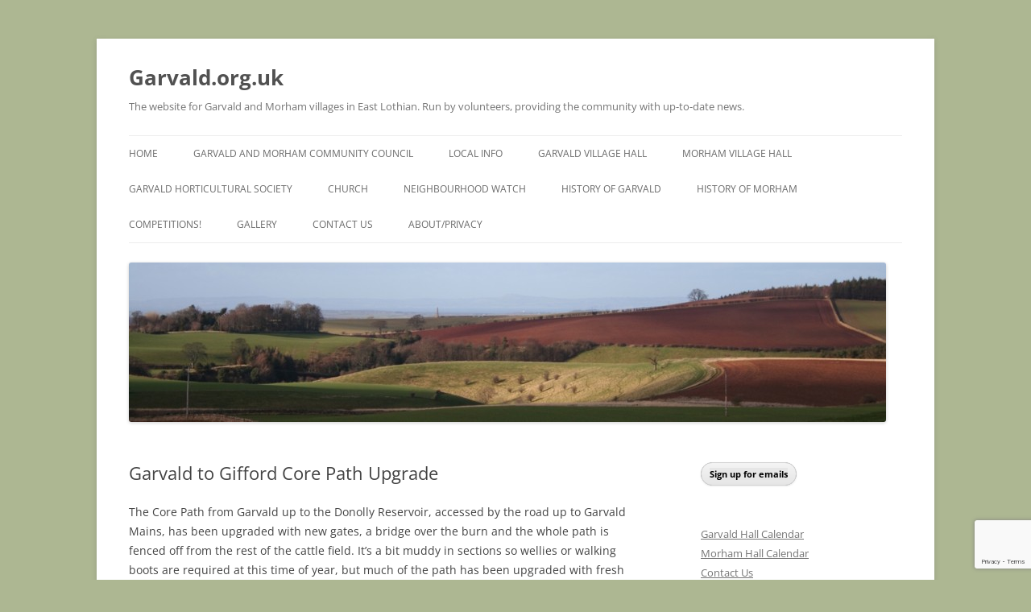

--- FILE ---
content_type: text/html; charset=UTF-8
request_url: https://www.garvald.org.uk/garvald-to-gifford-core-path-upgrade/
body_size: 10403
content:
<!DOCTYPE html>
<html lang="en-GB" xmlns:fb="https://www.facebook.com/2008/fbml" xmlns:addthis="https://www.addthis.com/help/api-spec" >
<head>
<meta charset="UTF-8" />
<meta name="viewport" content="width=device-width, initial-scale=1.0" />
<title>Garvald to Gifford Core Path Upgrade | Garvald.org.uk</title>
<link rel="profile" href="https://gmpg.org/xfn/11" />
<link rel="pingback" href="https://www.garvald.org.uk/xmlrpc.php">
<meta name='robots' content='max-image-preview:large' />
<link rel='dns-prefetch' href='//s7.addthis.com' />
<link rel='dns-prefetch' href='//stats.wp.com' />
<link rel='dns-prefetch' href='//v0.wordpress.com' />
<link rel="alternate" type="application/rss+xml" title="Garvald.org.uk &raquo; Feed" href="https://www.garvald.org.uk/feed/" />
<link rel="alternate" type="application/rss+xml" title="Garvald.org.uk &raquo; Comments Feed" href="https://www.garvald.org.uk/comments/feed/" />
<link rel="alternate" title="oEmbed (JSON)" type="application/json+oembed" href="https://www.garvald.org.uk/wp-json/oembed/1.0/embed?url=https%3A%2F%2Fwww.garvald.org.uk%2Fgarvald-to-gifford-core-path-upgrade%2F" />
<link rel="alternate" title="oEmbed (XML)" type="text/xml+oembed" href="https://www.garvald.org.uk/wp-json/oembed/1.0/embed?url=https%3A%2F%2Fwww.garvald.org.uk%2Fgarvald-to-gifford-core-path-upgrade%2F&#038;format=xml" />
<style id='wp-img-auto-sizes-contain-inline-css' type='text/css'>
img:is([sizes=auto i],[sizes^="auto," i]){contain-intrinsic-size:3000px 1500px}
/*# sourceURL=wp-img-auto-sizes-contain-inline-css */
</style>
<style id='wp-emoji-styles-inline-css' type='text/css'>

	img.wp-smiley, img.emoji {
		display: inline !important;
		border: none !important;
		box-shadow: none !important;
		height: 1em !important;
		width: 1em !important;
		margin: 0 0.07em !important;
		vertical-align: -0.1em !important;
		background: none !important;
		padding: 0 !important;
	}
/*# sourceURL=wp-emoji-styles-inline-css */
</style>
<link rel='stylesheet' id='wp-block-library-css' href='https://www.garvald.org.uk/wp-includes/css/dist/block-library/style.min.css?ver=6.9' type='text/css' media='all' />
<style id='wp-block-button-inline-css' type='text/css'>
.wp-block-button__link{align-content:center;box-sizing:border-box;cursor:pointer;display:inline-block;height:100%;text-align:center;word-break:break-word}.wp-block-button__link.aligncenter{text-align:center}.wp-block-button__link.alignright{text-align:right}:where(.wp-block-button__link){border-radius:9999px;box-shadow:none;padding:calc(.667em + 2px) calc(1.333em + 2px);text-decoration:none}.wp-block-button[style*=text-decoration] .wp-block-button__link{text-decoration:inherit}.wp-block-buttons>.wp-block-button.has-custom-width{max-width:none}.wp-block-buttons>.wp-block-button.has-custom-width .wp-block-button__link{width:100%}.wp-block-buttons>.wp-block-button.has-custom-font-size .wp-block-button__link{font-size:inherit}.wp-block-buttons>.wp-block-button.wp-block-button__width-25{width:calc(25% - var(--wp--style--block-gap, .5em)*.75)}.wp-block-buttons>.wp-block-button.wp-block-button__width-50{width:calc(50% - var(--wp--style--block-gap, .5em)*.5)}.wp-block-buttons>.wp-block-button.wp-block-button__width-75{width:calc(75% - var(--wp--style--block-gap, .5em)*.25)}.wp-block-buttons>.wp-block-button.wp-block-button__width-100{flex-basis:100%;width:100%}.wp-block-buttons.is-vertical>.wp-block-button.wp-block-button__width-25{width:25%}.wp-block-buttons.is-vertical>.wp-block-button.wp-block-button__width-50{width:50%}.wp-block-buttons.is-vertical>.wp-block-button.wp-block-button__width-75{width:75%}.wp-block-button.is-style-squared,.wp-block-button__link.wp-block-button.is-style-squared{border-radius:0}.wp-block-button.no-border-radius,.wp-block-button__link.no-border-radius{border-radius:0!important}:root :where(.wp-block-button .wp-block-button__link.is-style-outline),:root :where(.wp-block-button.is-style-outline>.wp-block-button__link){border:2px solid;padding:.667em 1.333em}:root :where(.wp-block-button .wp-block-button__link.is-style-outline:not(.has-text-color)),:root :where(.wp-block-button.is-style-outline>.wp-block-button__link:not(.has-text-color)){color:currentColor}:root :where(.wp-block-button .wp-block-button__link.is-style-outline:not(.has-background)),:root :where(.wp-block-button.is-style-outline>.wp-block-button__link:not(.has-background)){background-color:initial;background-image:none}
/*# sourceURL=https://www.garvald.org.uk/wp-includes/blocks/button/style.min.css */
</style>
<style id='wp-block-heading-inline-css' type='text/css'>
h1:where(.wp-block-heading).has-background,h2:where(.wp-block-heading).has-background,h3:where(.wp-block-heading).has-background,h4:where(.wp-block-heading).has-background,h5:where(.wp-block-heading).has-background,h6:where(.wp-block-heading).has-background{padding:1.25em 2.375em}h1.has-text-align-left[style*=writing-mode]:where([style*=vertical-lr]),h1.has-text-align-right[style*=writing-mode]:where([style*=vertical-rl]),h2.has-text-align-left[style*=writing-mode]:where([style*=vertical-lr]),h2.has-text-align-right[style*=writing-mode]:where([style*=vertical-rl]),h3.has-text-align-left[style*=writing-mode]:where([style*=vertical-lr]),h3.has-text-align-right[style*=writing-mode]:where([style*=vertical-rl]),h4.has-text-align-left[style*=writing-mode]:where([style*=vertical-lr]),h4.has-text-align-right[style*=writing-mode]:where([style*=vertical-rl]),h5.has-text-align-left[style*=writing-mode]:where([style*=vertical-lr]),h5.has-text-align-right[style*=writing-mode]:where([style*=vertical-rl]),h6.has-text-align-left[style*=writing-mode]:where([style*=vertical-lr]),h6.has-text-align-right[style*=writing-mode]:where([style*=vertical-rl]){rotate:180deg}
/*# sourceURL=https://www.garvald.org.uk/wp-includes/blocks/heading/style.min.css */
</style>
<style id='wp-block-list-inline-css' type='text/css'>
ol,ul{box-sizing:border-box}:root :where(.wp-block-list.has-background){padding:1.25em 2.375em}
/*# sourceURL=https://www.garvald.org.uk/wp-includes/blocks/list/style.min.css */
</style>
<style id='wp-block-buttons-inline-css' type='text/css'>
.wp-block-buttons{box-sizing:border-box}.wp-block-buttons.is-vertical{flex-direction:column}.wp-block-buttons.is-vertical>.wp-block-button:last-child{margin-bottom:0}.wp-block-buttons>.wp-block-button{display:inline-block;margin:0}.wp-block-buttons.is-content-justification-left{justify-content:flex-start}.wp-block-buttons.is-content-justification-left.is-vertical{align-items:flex-start}.wp-block-buttons.is-content-justification-center{justify-content:center}.wp-block-buttons.is-content-justification-center.is-vertical{align-items:center}.wp-block-buttons.is-content-justification-right{justify-content:flex-end}.wp-block-buttons.is-content-justification-right.is-vertical{align-items:flex-end}.wp-block-buttons.is-content-justification-space-between{justify-content:space-between}.wp-block-buttons.aligncenter{text-align:center}.wp-block-buttons:not(.is-content-justification-space-between,.is-content-justification-right,.is-content-justification-left,.is-content-justification-center) .wp-block-button.aligncenter{margin-left:auto;margin-right:auto;width:100%}.wp-block-buttons[style*=text-decoration] .wp-block-button,.wp-block-buttons[style*=text-decoration] .wp-block-button__link{text-decoration:inherit}.wp-block-buttons.has-custom-font-size .wp-block-button__link{font-size:inherit}.wp-block-buttons .wp-block-button__link{width:100%}.wp-block-button.aligncenter{text-align:center}
/*# sourceURL=https://www.garvald.org.uk/wp-includes/blocks/buttons/style.min.css */
</style>
<style id='wp-block-paragraph-inline-css' type='text/css'>
.is-small-text{font-size:.875em}.is-regular-text{font-size:1em}.is-large-text{font-size:2.25em}.is-larger-text{font-size:3em}.has-drop-cap:not(:focus):first-letter{float:left;font-size:8.4em;font-style:normal;font-weight:100;line-height:.68;margin:.05em .1em 0 0;text-transform:uppercase}body.rtl .has-drop-cap:not(:focus):first-letter{float:none;margin-left:.1em}p.has-drop-cap.has-background{overflow:hidden}:root :where(p.has-background){padding:1.25em 2.375em}:where(p.has-text-color:not(.has-link-color)) a{color:inherit}p.has-text-align-left[style*="writing-mode:vertical-lr"],p.has-text-align-right[style*="writing-mode:vertical-rl"]{rotate:180deg}
/*# sourceURL=https://www.garvald.org.uk/wp-includes/blocks/paragraph/style.min.css */
</style>
<style id='global-styles-inline-css' type='text/css'>
:root{--wp--preset--aspect-ratio--square: 1;--wp--preset--aspect-ratio--4-3: 4/3;--wp--preset--aspect-ratio--3-4: 3/4;--wp--preset--aspect-ratio--3-2: 3/2;--wp--preset--aspect-ratio--2-3: 2/3;--wp--preset--aspect-ratio--16-9: 16/9;--wp--preset--aspect-ratio--9-16: 9/16;--wp--preset--color--black: #000000;--wp--preset--color--cyan-bluish-gray: #abb8c3;--wp--preset--color--white: #fff;--wp--preset--color--pale-pink: #f78da7;--wp--preset--color--vivid-red: #cf2e2e;--wp--preset--color--luminous-vivid-orange: #ff6900;--wp--preset--color--luminous-vivid-amber: #fcb900;--wp--preset--color--light-green-cyan: #7bdcb5;--wp--preset--color--vivid-green-cyan: #00d084;--wp--preset--color--pale-cyan-blue: #8ed1fc;--wp--preset--color--vivid-cyan-blue: #0693e3;--wp--preset--color--vivid-purple: #9b51e0;--wp--preset--color--blue: #21759b;--wp--preset--color--dark-gray: #444;--wp--preset--color--medium-gray: #9f9f9f;--wp--preset--color--light-gray: #e6e6e6;--wp--preset--gradient--vivid-cyan-blue-to-vivid-purple: linear-gradient(135deg,rgb(6,147,227) 0%,rgb(155,81,224) 100%);--wp--preset--gradient--light-green-cyan-to-vivid-green-cyan: linear-gradient(135deg,rgb(122,220,180) 0%,rgb(0,208,130) 100%);--wp--preset--gradient--luminous-vivid-amber-to-luminous-vivid-orange: linear-gradient(135deg,rgb(252,185,0) 0%,rgb(255,105,0) 100%);--wp--preset--gradient--luminous-vivid-orange-to-vivid-red: linear-gradient(135deg,rgb(255,105,0) 0%,rgb(207,46,46) 100%);--wp--preset--gradient--very-light-gray-to-cyan-bluish-gray: linear-gradient(135deg,rgb(238,238,238) 0%,rgb(169,184,195) 100%);--wp--preset--gradient--cool-to-warm-spectrum: linear-gradient(135deg,rgb(74,234,220) 0%,rgb(151,120,209) 20%,rgb(207,42,186) 40%,rgb(238,44,130) 60%,rgb(251,105,98) 80%,rgb(254,248,76) 100%);--wp--preset--gradient--blush-light-purple: linear-gradient(135deg,rgb(255,206,236) 0%,rgb(152,150,240) 100%);--wp--preset--gradient--blush-bordeaux: linear-gradient(135deg,rgb(254,205,165) 0%,rgb(254,45,45) 50%,rgb(107,0,62) 100%);--wp--preset--gradient--luminous-dusk: linear-gradient(135deg,rgb(255,203,112) 0%,rgb(199,81,192) 50%,rgb(65,88,208) 100%);--wp--preset--gradient--pale-ocean: linear-gradient(135deg,rgb(255,245,203) 0%,rgb(182,227,212) 50%,rgb(51,167,181) 100%);--wp--preset--gradient--electric-grass: linear-gradient(135deg,rgb(202,248,128) 0%,rgb(113,206,126) 100%);--wp--preset--gradient--midnight: linear-gradient(135deg,rgb(2,3,129) 0%,rgb(40,116,252) 100%);--wp--preset--font-size--small: 13px;--wp--preset--font-size--medium: 20px;--wp--preset--font-size--large: 36px;--wp--preset--font-size--x-large: 42px;--wp--preset--spacing--20: 0.44rem;--wp--preset--spacing--30: 0.67rem;--wp--preset--spacing--40: 1rem;--wp--preset--spacing--50: 1.5rem;--wp--preset--spacing--60: 2.25rem;--wp--preset--spacing--70: 3.38rem;--wp--preset--spacing--80: 5.06rem;--wp--preset--shadow--natural: 6px 6px 9px rgba(0, 0, 0, 0.2);--wp--preset--shadow--deep: 12px 12px 50px rgba(0, 0, 0, 0.4);--wp--preset--shadow--sharp: 6px 6px 0px rgba(0, 0, 0, 0.2);--wp--preset--shadow--outlined: 6px 6px 0px -3px rgb(255, 255, 255), 6px 6px rgb(0, 0, 0);--wp--preset--shadow--crisp: 6px 6px 0px rgb(0, 0, 0);}:where(.is-layout-flex){gap: 0.5em;}:where(.is-layout-grid){gap: 0.5em;}body .is-layout-flex{display: flex;}.is-layout-flex{flex-wrap: wrap;align-items: center;}.is-layout-flex > :is(*, div){margin: 0;}body .is-layout-grid{display: grid;}.is-layout-grid > :is(*, div){margin: 0;}:where(.wp-block-columns.is-layout-flex){gap: 2em;}:where(.wp-block-columns.is-layout-grid){gap: 2em;}:where(.wp-block-post-template.is-layout-flex){gap: 1.25em;}:where(.wp-block-post-template.is-layout-grid){gap: 1.25em;}.has-black-color{color: var(--wp--preset--color--black) !important;}.has-cyan-bluish-gray-color{color: var(--wp--preset--color--cyan-bluish-gray) !important;}.has-white-color{color: var(--wp--preset--color--white) !important;}.has-pale-pink-color{color: var(--wp--preset--color--pale-pink) !important;}.has-vivid-red-color{color: var(--wp--preset--color--vivid-red) !important;}.has-luminous-vivid-orange-color{color: var(--wp--preset--color--luminous-vivid-orange) !important;}.has-luminous-vivid-amber-color{color: var(--wp--preset--color--luminous-vivid-amber) !important;}.has-light-green-cyan-color{color: var(--wp--preset--color--light-green-cyan) !important;}.has-vivid-green-cyan-color{color: var(--wp--preset--color--vivid-green-cyan) !important;}.has-pale-cyan-blue-color{color: var(--wp--preset--color--pale-cyan-blue) !important;}.has-vivid-cyan-blue-color{color: var(--wp--preset--color--vivid-cyan-blue) !important;}.has-vivid-purple-color{color: var(--wp--preset--color--vivid-purple) !important;}.has-black-background-color{background-color: var(--wp--preset--color--black) !important;}.has-cyan-bluish-gray-background-color{background-color: var(--wp--preset--color--cyan-bluish-gray) !important;}.has-white-background-color{background-color: var(--wp--preset--color--white) !important;}.has-pale-pink-background-color{background-color: var(--wp--preset--color--pale-pink) !important;}.has-vivid-red-background-color{background-color: var(--wp--preset--color--vivid-red) !important;}.has-luminous-vivid-orange-background-color{background-color: var(--wp--preset--color--luminous-vivid-orange) !important;}.has-luminous-vivid-amber-background-color{background-color: var(--wp--preset--color--luminous-vivid-amber) !important;}.has-light-green-cyan-background-color{background-color: var(--wp--preset--color--light-green-cyan) !important;}.has-vivid-green-cyan-background-color{background-color: var(--wp--preset--color--vivid-green-cyan) !important;}.has-pale-cyan-blue-background-color{background-color: var(--wp--preset--color--pale-cyan-blue) !important;}.has-vivid-cyan-blue-background-color{background-color: var(--wp--preset--color--vivid-cyan-blue) !important;}.has-vivid-purple-background-color{background-color: var(--wp--preset--color--vivid-purple) !important;}.has-black-border-color{border-color: var(--wp--preset--color--black) !important;}.has-cyan-bluish-gray-border-color{border-color: var(--wp--preset--color--cyan-bluish-gray) !important;}.has-white-border-color{border-color: var(--wp--preset--color--white) !important;}.has-pale-pink-border-color{border-color: var(--wp--preset--color--pale-pink) !important;}.has-vivid-red-border-color{border-color: var(--wp--preset--color--vivid-red) !important;}.has-luminous-vivid-orange-border-color{border-color: var(--wp--preset--color--luminous-vivid-orange) !important;}.has-luminous-vivid-amber-border-color{border-color: var(--wp--preset--color--luminous-vivid-amber) !important;}.has-light-green-cyan-border-color{border-color: var(--wp--preset--color--light-green-cyan) !important;}.has-vivid-green-cyan-border-color{border-color: var(--wp--preset--color--vivid-green-cyan) !important;}.has-pale-cyan-blue-border-color{border-color: var(--wp--preset--color--pale-cyan-blue) !important;}.has-vivid-cyan-blue-border-color{border-color: var(--wp--preset--color--vivid-cyan-blue) !important;}.has-vivid-purple-border-color{border-color: var(--wp--preset--color--vivid-purple) !important;}.has-vivid-cyan-blue-to-vivid-purple-gradient-background{background: var(--wp--preset--gradient--vivid-cyan-blue-to-vivid-purple) !important;}.has-light-green-cyan-to-vivid-green-cyan-gradient-background{background: var(--wp--preset--gradient--light-green-cyan-to-vivid-green-cyan) !important;}.has-luminous-vivid-amber-to-luminous-vivid-orange-gradient-background{background: var(--wp--preset--gradient--luminous-vivid-amber-to-luminous-vivid-orange) !important;}.has-luminous-vivid-orange-to-vivid-red-gradient-background{background: var(--wp--preset--gradient--luminous-vivid-orange-to-vivid-red) !important;}.has-very-light-gray-to-cyan-bluish-gray-gradient-background{background: var(--wp--preset--gradient--very-light-gray-to-cyan-bluish-gray) !important;}.has-cool-to-warm-spectrum-gradient-background{background: var(--wp--preset--gradient--cool-to-warm-spectrum) !important;}.has-blush-light-purple-gradient-background{background: var(--wp--preset--gradient--blush-light-purple) !important;}.has-blush-bordeaux-gradient-background{background: var(--wp--preset--gradient--blush-bordeaux) !important;}.has-luminous-dusk-gradient-background{background: var(--wp--preset--gradient--luminous-dusk) !important;}.has-pale-ocean-gradient-background{background: var(--wp--preset--gradient--pale-ocean) !important;}.has-electric-grass-gradient-background{background: var(--wp--preset--gradient--electric-grass) !important;}.has-midnight-gradient-background{background: var(--wp--preset--gradient--midnight) !important;}.has-small-font-size{font-size: var(--wp--preset--font-size--small) !important;}.has-medium-font-size{font-size: var(--wp--preset--font-size--medium) !important;}.has-large-font-size{font-size: var(--wp--preset--font-size--large) !important;}.has-x-large-font-size{font-size: var(--wp--preset--font-size--x-large) !important;}
/*# sourceURL=global-styles-inline-css */
</style>

<style id='classic-theme-styles-inline-css' type='text/css'>
/*! This file is auto-generated */
.wp-block-button__link{color:#fff;background-color:#32373c;border-radius:9999px;box-shadow:none;text-decoration:none;padding:calc(.667em + 2px) calc(1.333em + 2px);font-size:1.125em}.wp-block-file__button{background:#32373c;color:#fff;text-decoration:none}
/*# sourceURL=/wp-includes/css/classic-themes.min.css */
</style>
<link rel='stylesheet' id='contact-form-7-css' href='https://www.garvald.org.uk/wp-content/plugins/contact-form-7/includes/css/styles.css?ver=6.1.4' type='text/css' media='all' />
<link rel='stylesheet' id='twentytwelve-fonts-css' href='https://www.garvald.org.uk/wp-content/themes/twentytwelve/fonts/font-open-sans.css?ver=20230328' type='text/css' media='all' />
<link rel='stylesheet' id='twentytwelve-style-css' href='https://www.garvald.org.uk/wp-content/themes/twentytwelve/style.css?ver=20251202' type='text/css' media='all' />
<link rel='stylesheet' id='twentytwelve-block-style-css' href='https://www.garvald.org.uk/wp-content/themes/twentytwelve/css/blocks.css?ver=20251031' type='text/css' media='all' />
<link rel='stylesheet' id='addthis_all_pages-css' href='https://www.garvald.org.uk/wp-content/plugins/addthis/frontend/build/addthis_wordpress_public.min.css?ver=6.9' type='text/css' media='all' />
<script type="text/javascript" src="https://www.garvald.org.uk/wp-includes/js/jquery/jquery.min.js?ver=3.7.1" id="jquery-core-js"></script>
<script type="text/javascript" src="https://www.garvald.org.uk/wp-includes/js/jquery/jquery-migrate.min.js?ver=3.4.1" id="jquery-migrate-js"></script>
<script type="text/javascript" src="https://www.garvald.org.uk/wp-content/themes/twentytwelve/js/navigation.js?ver=20250303" id="twentytwelve-navigation-js" defer="defer" data-wp-strategy="defer"></script>
<script type="text/javascript" src="https://www.garvald.org.uk/wp-admin/admin-ajax.php?action=addthis_global_options_settings&amp;ver=6.9" id="addthis_global_options-js"></script>
<script type="text/javascript" src="https://s7.addthis.com/js/300/addthis_widget.js?ver=6.9#pubid=wp-10789d5d664ed1eb6cfc6d62779daf71" id="addthis_widget-js"></script>
<link rel="https://api.w.org/" href="https://www.garvald.org.uk/wp-json/" /><link rel="alternate" title="JSON" type="application/json" href="https://www.garvald.org.uk/wp-json/wp/v2/posts/6328" /><link rel="EditURI" type="application/rsd+xml" title="RSD" href="https://www.garvald.org.uk/xmlrpc.php?rsd" />
<meta name="generator" content="WordPress 6.9" />
<link rel="canonical" href="https://www.garvald.org.uk/garvald-to-gifford-core-path-upgrade/" />
<link rel='shortlink' href='https://wp.me/p9N6Eq-1E4' />
	<style>img#wpstats{display:none}</style>
		<style type="text/css" id="custom-background-css">
body.custom-background { background-color: #adb792; }
</style>
	
<!-- Jetpack Open Graph Tags -->
<meta property="og:type" content="article" />
<meta property="og:title" content="Garvald to Gifford Core Path Upgrade" />
<meta property="og:url" content="https://www.garvald.org.uk/garvald-to-gifford-core-path-upgrade/" />
<meta property="og:description" content="The Core Path from Garvald up to the Donolly Reservoir, accessed by the road up to Garvald Mains, has been upgraded with new gates, a bridge over the burn and the whole path is fenced off from the …" />
<meta property="article:published_time" content="2017-11-25T18:31:18+00:00" />
<meta property="article:modified_time" content="2025-01-17T16:07:35+00:00" />
<meta property="og:site_name" content="Garvald.org.uk" />
<meta property="og:image" content="https://www.garvald.org.uk/wp-content/uploads/2017/11/P1020609web-300x225.jpg" />
<meta property="og:image:width" content="300" />
<meta property="og:image:height" content="225" />
<meta property="og:image:alt" content="" />
<meta property="og:locale" content="en_GB" />
<meta name="twitter:text:title" content="Garvald to Gifford Core Path Upgrade" />
<meta name="twitter:image" content="https://www.garvald.org.uk/wp-content/uploads/2017/11/P1020609web-300x225.jpg?w=640" />
<meta name="twitter:card" content="summary_large_image" />

<!-- End Jetpack Open Graph Tags -->
</head>

<body class="wp-singular post-template-default single single-post postid-6328 single-format-standard custom-background wp-embed-responsive wp-theme-twentytwelve custom-font-enabled">
<div id="page" class="hfeed site">
	<a class="screen-reader-text skip-link" href="#content">Skip to content</a>
	<header id="masthead" class="site-header">
		<hgroup>
							<h1 class="site-title"><a href="https://www.garvald.org.uk/" rel="home" >Garvald.org.uk</a></h1>
								<h2 class="site-description">The website for Garvald and Morham villages in East Lothian. Run by volunteers,  providing the community with up-to-date news.</h2>
					</hgroup>

		<nav id="site-navigation" class="main-navigation">
			<button class="menu-toggle">Menu</button>
			<div class="menu-menu-1-container"><ul id="menu-menu-1" class="nav-menu"><li id="menu-item-6966" class="menu-item menu-item-type-custom menu-item-object-custom menu-item-home menu-item-6966"><a href="https://www.garvald.org.uk/">Home</a></li>
<li id="menu-item-6976" class="menu-item menu-item-type-post_type menu-item-object-page menu-item-has-children menu-item-6976"><a href="https://www.garvald.org.uk/gmcc/">Garvald and Morham Community Council</a>
<ul class="sub-menu">
	<li id="menu-item-6977" class="menu-item menu-item-type-post_type menu-item-object-page menu-item-6977"><a href="https://www.garvald.org.uk/gmcc/meetings/">GMCC Meetings and Minutes</a></li>
	<li id="menu-item-6978" class="menu-item menu-item-type-post_type menu-item-object-page menu-item-6978"><a href="https://www.garvald.org.uk/gmcc/wind-farm-fund/">Wind Farm Community Fund</a></li>
	<li id="menu-item-6979" class="menu-item menu-item-type-post_type menu-item-object-page menu-item-6979"><a href="https://www.garvald.org.uk/gmcc/gmcc-contact-form/">GMCC Contact Form</a></li>
	<li id="menu-item-7541" class="menu-item menu-item-type-post_type menu-item-object-page menu-item-7541"><a href="https://www.garvald.org.uk/gmcc/adverse-weather-information/">Adverse Weather Information</a></li>
</ul>
</li>
<li id="menu-item-6980" class="menu-item menu-item-type-post_type menu-item-object-page menu-item-6980"><a href="https://www.garvald.org.uk/local-links/">Local Info</a></li>
<li id="menu-item-6967" class="menu-item menu-item-type-post_type menu-item-object-page menu-item-has-children menu-item-6967"><a href="https://www.garvald.org.uk/garvald-village-hall/">Garvald Village Hall</a>
<ul class="sub-menu">
	<li id="menu-item-6968" class="menu-item menu-item-type-post_type menu-item-object-page menu-item-6968"><a href="https://www.garvald.org.uk/garvald-village-hall/events/">Garvald Hall: Calendar</a></li>
	<li id="menu-item-6969" class="menu-item menu-item-type-post_type menu-item-object-page menu-item-6969"><a href="https://www.garvald.org.uk/garvald-village-hall/hall-hires/">Garvald Hall: Bookings</a></li>
	<li id="menu-item-9857" class="menu-item menu-item-type-post_type menu-item-object-page menu-item-9857"><a href="https://www.garvald.org.uk/garvald-village-hall/garvald-playgroup/">Garvald Community Playgroup</a></li>
	<li id="menu-item-6972" class="menu-item menu-item-type-post_type menu-item-object-page menu-item-6972"><a href="https://www.garvald.org.uk/garvald-village-hall/table-tennis/">Pilates and Table Tennis</a></li>
	<li id="menu-item-6971" class="menu-item menu-item-type-post_type menu-item-object-page menu-item-6971"><a href="https://www.garvald.org.uk/garvald-village-hall/garvald-village-hall-trust/">Garvald Village Hall Trust</a></li>
	<li id="menu-item-6973" class="menu-item menu-item-type-post_type menu-item-object-page menu-item-6973"><a href="https://www.garvald.org.uk/garvald-village-hall/village-hall-general-enquiries/">Garvald Hall: General Enquiries</a></li>
	<li id="menu-item-6970" class="menu-item menu-item-type-post_type menu-item-object-page menu-item-6970"><a href="https://www.garvald.org.uk/garvald-village-hall/history-garvald-hall/">Garvald Hall: History</a></li>
</ul>
</li>
<li id="menu-item-6975" class="menu-item menu-item-type-post_type menu-item-object-page menu-item-has-children menu-item-6975"><a href="https://www.garvald.org.uk/morham-village-hall/">Morham Village Hall</a>
<ul class="sub-menu">
	<li id="menu-item-8395" class="menu-item menu-item-type-post_type menu-item-object-page menu-item-8395"><a href="https://www.garvald.org.uk/morham-village-hall/morham-hall-events-calendar/">Morham Hall: Events Calendar</a></li>
	<li id="menu-item-8391" class="menu-item menu-item-type-post_type menu-item-object-page menu-item-8391"><a href="https://www.garvald.org.uk/morham-village-hall/morham-hall-bookings/">Morham Hall: Bookings</a></li>
	<li id="menu-item-8392" class="menu-item menu-item-type-post_type menu-item-object-page menu-item-8392"><a href="https://www.garvald.org.uk/morham-village-hall/morham-village-hall-charity/">Morham Village Hall Charity</a></li>
	<li id="menu-item-8413" class="menu-item menu-item-type-post_type menu-item-object-page menu-item-8413"><a href="https://www.garvald.org.uk/morham-village-hall/morham-hall-membership/">Morham Hall: Membership</a></li>
	<li id="menu-item-8401" class="menu-item menu-item-type-post_type menu-item-object-page menu-item-8401"><a href="https://www.garvald.org.uk/morham-village-hall/morham-hall-general-enquiries/">Morham Hall: General Enquiries</a></li>
</ul>
</li>
<li id="menu-item-6982" class="menu-item menu-item-type-post_type menu-item-object-page menu-item-6982"><a href="https://www.garvald.org.uk/garvald-horticultural-society/">Garvald Horticultural Society</a></li>
<li id="menu-item-6983" class="menu-item menu-item-type-post_type menu-item-object-page menu-item-has-children menu-item-6983"><a href="https://www.garvald.org.uk/church/">Church</a>
<ul class="sub-menu">
	<li id="menu-item-7766" class="menu-item menu-item-type-post_type menu-item-object-page menu-item-7766"><a href="https://www.garvald.org.uk/church/friends-of-garvald-church/">Friends of Garvald Church</a></li>
	<li id="menu-item-7765" class="menu-item menu-item-type-post_type menu-item-object-page menu-item-7765"><a href="https://www.garvald.org.uk/church/services/">Services</a></li>
</ul>
</li>
<li id="menu-item-6981" class="menu-item menu-item-type-post_type menu-item-object-page menu-item-6981"><a href="https://www.garvald.org.uk/neighbourhood-watch/">Neighbourhood Watch</a></li>
<li id="menu-item-6998" class="menu-item menu-item-type-post_type menu-item-object-page menu-item-6998"><a href="https://www.garvald.org.uk/history-of-garvald/">History of Garvald</a></li>
<li id="menu-item-6999" class="menu-item menu-item-type-post_type menu-item-object-page menu-item-6999"><a href="https://www.garvald.org.uk/history-of-morham/">History of Morham</a></li>
<li id="menu-item-7000" class="menu-item menu-item-type-post_type menu-item-object-page menu-item-7000"><a href="https://www.garvald.org.uk/competitions/">Competitions!</a></li>
<li id="menu-item-6984" class="menu-item menu-item-type-post_type menu-item-object-page menu-item-has-children menu-item-6984"><a href="https://www.garvald.org.uk/gallery/">Gallery</a>
<ul class="sub-menu">
	<li id="menu-item-9010" class="menu-item menu-item-type-post_type menu-item-object-page menu-item-9010"><a href="https://www.garvald.org.uk/gallery/christmas-2020/">Christmas 2020</a></li>
	<li id="menu-item-6985" class="menu-item menu-item-type-post_type menu-item-object-page menu-item-6985"><a href="https://www.garvald.org.uk/gallery/flower-show-2016/">Flower Show 2016</a></li>
	<li id="menu-item-6986" class="menu-item menu-item-type-post_type menu-item-object-page menu-item-6986"><a href="https://www.garvald.org.uk/gallery/funday-2017/">Funday 2017</a></li>
	<li id="menu-item-6987" class="menu-item menu-item-type-post_type menu-item-object-page menu-item-6987"><a href="https://www.garvald.org.uk/gallery/halloween-2016/">Halloween 2016</a></li>
	<li id="menu-item-6988" class="menu-item menu-item-type-post_type menu-item-object-page menu-item-6988"><a href="https://www.garvald.org.uk/gallery/historical-photos/">Historical Photos</a></li>
	<li id="menu-item-6989" class="menu-item menu-item-type-post_type menu-item-object-page menu-item-6989"><a href="https://www.garvald.org.uk/gallery/flower-show-2015/">Flower Show 2015</a></li>
	<li id="menu-item-6990" class="menu-item menu-item-type-post_type menu-item-object-page menu-item-6990"><a href="https://www.garvald.org.uk/gallery/christmas-dinner-2014/">Christmas Dinner 2014</a></li>
	<li id="menu-item-6991" class="menu-item menu-item-type-post_type menu-item-object-page menu-item-6991"><a href="https://www.garvald.org.uk/gallery/flower-show-2014/">Flower Show 2014</a></li>
	<li id="menu-item-6992" class="menu-item menu-item-type-post_type menu-item-object-page menu-item-6992"><a href="https://www.garvald.org.uk/gallery/christmas-fair-2013/">Christmas Fair 2013</a></li>
	<li id="menu-item-6993" class="menu-item menu-item-type-post_type menu-item-object-page menu-item-6993"><a href="https://www.garvald.org.uk/gallery/flower-show-2013/">Flower Show 2013</a></li>
	<li id="menu-item-6994" class="menu-item menu-item-type-post_type menu-item-object-page menu-item-6994"><a href="https://www.garvald.org.uk/gallery/tree-fellingclearing-2013-14/">Tree Felling/Clearing 2013-14</a></li>
	<li id="menu-item-6995" class="menu-item menu-item-type-post_type menu-item-object-page menu-item-6995"><a href="https://www.garvald.org.uk/gallery/christmas-fair-2012/">Christmas Fair 2012</a></li>
	<li id="menu-item-6996" class="menu-item menu-item-type-post_type menu-item-object-page menu-item-6996"><a href="https://www.garvald.org.uk/gallery/jubilee-celebrations-2012/">Jubilee Celebrations 2012</a></li>
	<li id="menu-item-6997" class="menu-item menu-item-type-post_type menu-item-object-page menu-item-6997"><a href="https://www.garvald.org.uk/gallery/village-hall/">Village Hall</a></li>
</ul>
</li>
<li id="menu-item-7007" class="menu-item menu-item-type-post_type menu-item-object-page menu-item-7007"><a href="https://www.garvald.org.uk/contact-us/">Contact Us</a></li>
<li id="menu-item-7008" class="menu-item menu-item-type-post_type menu-item-object-page menu-item-privacy-policy menu-item-7008"><a rel="privacy-policy" href="https://www.garvald.org.uk/about/">About/Privacy</a></li>
</ul></div>		</nav><!-- #site-navigation -->

				<a href="https://www.garvald.org.uk/"  rel="home"><img src="https://www.garvald.org.uk/wp-content/uploads/2012/02/cropped-IMG_8820crop.jpg" width="940" height="198" alt="Garvald.org.uk" class="header-image" srcset="https://www.garvald.org.uk/wp-content/uploads/2012/02/cropped-IMG_8820crop.jpg 940w, https://www.garvald.org.uk/wp-content/uploads/2012/02/cropped-IMG_8820crop-300x63.jpg 300w, https://www.garvald.org.uk/wp-content/uploads/2012/02/cropped-IMG_8820crop-624x131.jpg 624w" sizes="(max-width: 940px) 100vw, 940px" decoding="async" fetchpriority="high" /></a>
			</header><!-- #masthead -->

	<div id="main" class="wrapper">

	<div id="primary" class="site-content">
		<div id="content" role="main">

			
				
	<article id="post-6328" class="post-6328 post type-post status-publish format-standard hentry category-announcements category-community-council category-nature-news">
				<header class="entry-header">
			
						<h1 class="entry-title">Garvald to Gifford Core Path Upgrade</h1>
								</header><!-- .entry-header -->

				<div class="entry-content">
			<div class="at-above-post addthis_tool" data-url="https://www.garvald.org.uk/garvald-to-gifford-core-path-upgrade/"></div><p>The Core Path from Garvald up to the Donolly Reservoir, accessed by the road up to Garvald Mains, has been upgraded with new gates, a bridge over the burn and the whole path is fenced off from the rest of the cattle field. It’s a bit muddy in sections so wellies or walking boots are required at this time of year, but much of the path has been upgraded with fresh hard-core. The route to the reservoir and back makes an nice hour&#8217;s stroll for the whole family, or you can walk all the way to Gifford. More information about the route to Gifford can found in the updated <a href="https://www.garvald.org.uk/wp-content/uploads/2017/11/Garvald-to-Gifford-path-revised.pdf" target="_blank" rel="noopener">Garvald to Gifford path</a> leaflet.</p>
<p><a href="https://www.garvald.org.uk/wp-content/uploads/2017/11/P1020609web.jpg"><img decoding="async" class="alignnone size-medium wp-image-6329" src="https://www.garvald.org.uk/wp-content/uploads/2017/11/P1020609web-300x225.jpg" alt="" width="300" height="225" srcset="https://www.garvald.org.uk/wp-content/uploads/2017/11/P1020609web-300x225.jpg 300w, https://www.garvald.org.uk/wp-content/uploads/2017/11/P1020609web-624x468.jpg 624w, https://www.garvald.org.uk/wp-content/uploads/2017/11/P1020609web.jpg 640w" sizes="(max-width: 300px) 100vw, 300px" /></a> <a href="https://www.garvald.org.uk/wp-content/uploads/2017/11/P1020612web.jpg"><img decoding="async" class="alignnone size-medium wp-image-6330" src="https://www.garvald.org.uk/wp-content/uploads/2017/11/P1020612web-300x225.jpg" alt="" width="300" height="225" srcset="https://www.garvald.org.uk/wp-content/uploads/2017/11/P1020612web-300x225.jpg 300w, https://www.garvald.org.uk/wp-content/uploads/2017/11/P1020612web-624x468.jpg 624w, https://www.garvald.org.uk/wp-content/uploads/2017/11/P1020612web.jpg 640w" sizes="(max-width: 300px) 100vw, 300px" /></a> <a href="https://www.garvald.org.uk/wp-content/uploads/2017/11/P1020617web.jpg"><img loading="lazy" decoding="async" class="alignnone size-medium wp-image-6331" src="https://www.garvald.org.uk/wp-content/uploads/2017/11/P1020617web-300x225.jpg" alt="" width="300" height="225" srcset="https://www.garvald.org.uk/wp-content/uploads/2017/11/P1020617web-300x225.jpg 300w, https://www.garvald.org.uk/wp-content/uploads/2017/11/P1020617web-624x468.jpg 624w, https://www.garvald.org.uk/wp-content/uploads/2017/11/P1020617web.jpg 640w" sizes="auto, (max-width: 300px) 100vw, 300px" /></a></p>
<!-- AddThis Advanced Settings above via filter on the_content --><!-- AddThis Advanced Settings below via filter on the_content --><!-- AddThis Advanced Settings generic via filter on the_content --><!-- AddThis Share Buttons above via filter on the_content --><!-- AddThis Share Buttons below via filter on the_content --><div class="at-below-post addthis_tool" data-url="https://www.garvald.org.uk/garvald-to-gifford-core-path-upgrade/"></div><!-- AddThis Share Buttons generic via filter on the_content -->					</div><!-- .entry-content -->
		
		<footer class="entry-meta">
			This entry was posted in <a href="https://www.garvald.org.uk/category/announcements/" rel="category tag">Announcements</a>, <a href="https://www.garvald.org.uk/category/community-council/" rel="category tag">Community Council</a>, <a href="https://www.garvald.org.uk/category/nature-news/" rel="category tag">Nature News</a> on <a href="https://www.garvald.org.uk/garvald-to-gifford-core-path-upgrade/" title="6:31 pm" rel="bookmark"><time class="entry-date" datetime="2017-11-25T18:31:18+00:00">November 25, 2017</time></a><span class="by-author"> by <span class="author vcard"><a class="url fn n" href="https://www.garvald.org.uk/author/admin-3/" title="View all posts by Admin" rel="author">Admin</a></span></span>.								</footer><!-- .entry-meta -->
	</article><!-- #post -->

				<nav class="nav-single">
					<h3 class="assistive-text">Post navigation</h3>
					<span class="nav-previous"><a href="https://www.garvald.org.uk/garvald-christmas-fair-sunday-26th-november-3-5pm/" rel="prev"><span class="meta-nav">&larr;</span> Garvald Christmas Fair Sunday 26th November, 3-5pm.</a></span>
					<span class="nav-next"><a href="https://www.garvald.org.uk/childrens-christmas-party-friday-22nd-december-3-5pm/" rel="next">Children’s Christmas party – Friday 22nd December, 3-5pm <span class="meta-nav">&rarr;</span></a></span>
				</nav><!-- .nav-single -->

				
<div id="comments" class="comments-area">

	
	
	
</div><!-- #comments .comments-area -->

			
		</div><!-- #content -->
	</div><!-- #primary -->


			<div id="secondary" class="widget-area" role="complementary">
			<aside id="block-2" class="widget widget_block">
<div class="wp-block-buttons is-layout-flex wp-block-buttons-is-layout-flex">
<div class="wp-block-button"><a class="wp-block-button__link wp-element-button" href="http://eepurl.com/hWj7a1" target="_blank" rel="noreferrer noopener"><strong><mark style="background-color:#e6e6e6" class="has-inline-color has-dark-gray-color">Sign up for emails</mark></strong></a></div>
</div>
</aside><aside id="block-5" class="widget widget_block">
<ul class="wp-block-list">
<li><a href="https://www.garvald.org.uk/garvald-village-hall/events/">Garvald Hall Calendar</a></li>



<li><a href="https://www.garvald.org.uk/morham-village-hall/morham-hall-events-calendar/">Morham Hall Calendar</a></li>



<li><a href="https://www.garvald.org.uk/contact-us/">Contact Us</a> </li>



<li><a rel="noopener" href="http://www.eastlothian.gov.uk/findopenwifi&quot; target=&quot;_blank" target="_blank">Local free wifi hotspots</a></li>
</ul>
</aside><aside id="block-23" class="widget widget_block widget_text">
<p><strong>About this website:</strong> Volunteers run this site, with the aim of providing timely and relevant information to foster community spirit and inclusion of all people living in the Garvald and Morham area.</p>
</aside><aside id="block-25" class="widget widget_block">
<ul class="wp-block-list">
<li>Website <a rel="noreferrer noopener" href="https://www.garvald.org.uk/wp-content/uploads/2012/02/webteam-constitution-2012.pdf" target="_blank">constitution</a>.</li>



<li>Website <a href="https://www.garvald.org.uk/about/">privacy notice</a>.</li>
</ul>
</aside><aside id="block-7" class="widget widget_block">
<h4 class="wp-block-heading">© 2012-2025 garvald.org.uk</h4>
</aside><aside id="block-26" class="widget widget_block widget_text">
<p></p>
</aside><aside id="block-27" class="widget widget_block widget_text">
<p></p>
</aside><aside id="block-9" class="widget widget_block widget_text">
<p></p>
</aside>		</div><!-- #secondary -->
		</div><!-- #main .wrapper -->
	<footer id="colophon" role="contentinfo">
		<div class="site-info">
						<a class="privacy-policy-link" href="https://www.garvald.org.uk/about/" rel="privacy-policy">About/Privacy</a><span role="separator" aria-hidden="true"></span>			<a href="https://wordpress.org/" class="imprint" title="Semantic Personal Publishing Platform">
				Proudly powered by WordPress			</a>
		</div><!-- .site-info -->
	</footer><!-- #colophon -->
</div><!-- #page -->

<script type="speculationrules">
{"prefetch":[{"source":"document","where":{"and":[{"href_matches":"/*"},{"not":{"href_matches":["/wp-*.php","/wp-admin/*","/wp-content/uploads/*","/wp-content/*","/wp-content/plugins/*","/wp-content/themes/twentytwelve/*","/*\\?(.+)"]}},{"not":{"selector_matches":"a[rel~=\"nofollow\"]"}},{"not":{"selector_matches":".no-prefetch, .no-prefetch a"}}]},"eagerness":"conservative"}]}
</script>
<script type="text/javascript" src="https://www.garvald.org.uk/wp-includes/js/dist/hooks.min.js?ver=dd5603f07f9220ed27f1" id="wp-hooks-js"></script>
<script type="text/javascript" src="https://www.garvald.org.uk/wp-includes/js/dist/i18n.min.js?ver=c26c3dc7bed366793375" id="wp-i18n-js"></script>
<script type="text/javascript" id="wp-i18n-js-after">
/* <![CDATA[ */
wp.i18n.setLocaleData( { 'text direction\u0004ltr': [ 'ltr' ] } );
//# sourceURL=wp-i18n-js-after
/* ]]> */
</script>
<script type="text/javascript" src="https://www.garvald.org.uk/wp-content/plugins/contact-form-7/includes/swv/js/index.js?ver=6.1.4" id="swv-js"></script>
<script type="text/javascript" id="contact-form-7-js-translations">
/* <![CDATA[ */
( function( domain, translations ) {
	var localeData = translations.locale_data[ domain ] || translations.locale_data.messages;
	localeData[""].domain = domain;
	wp.i18n.setLocaleData( localeData, domain );
} )( "contact-form-7", {"translation-revision-date":"2024-05-21 11:58:24+0000","generator":"GlotPress\/4.0.3","domain":"messages","locale_data":{"messages":{"":{"domain":"messages","plural-forms":"nplurals=2; plural=n != 1;","lang":"en_GB"},"Error:":["Error:"]}},"comment":{"reference":"includes\/js\/index.js"}} );
//# sourceURL=contact-form-7-js-translations
/* ]]> */
</script>
<script type="text/javascript" id="contact-form-7-js-before">
/* <![CDATA[ */
var wpcf7 = {
    "api": {
        "root": "https:\/\/www.garvald.org.uk\/wp-json\/",
        "namespace": "contact-form-7\/v1"
    },
    "cached": 1
};
//# sourceURL=contact-form-7-js-before
/* ]]> */
</script>
<script type="text/javascript" src="https://www.garvald.org.uk/wp-content/plugins/contact-form-7/includes/js/index.js?ver=6.1.4" id="contact-form-7-js"></script>
<script type="text/javascript" src="https://www.google.com/recaptcha/api.js?render=6Lf5QIAUAAAAAJmp_Oac54wD13ljWIzt-qs2M5_Z&amp;ver=3.0" id="google-recaptcha-js"></script>
<script type="text/javascript" src="https://www.garvald.org.uk/wp-includes/js/dist/vendor/wp-polyfill.min.js?ver=3.15.0" id="wp-polyfill-js"></script>
<script type="text/javascript" id="wpcf7-recaptcha-js-before">
/* <![CDATA[ */
var wpcf7_recaptcha = {
    "sitekey": "6Lf5QIAUAAAAAJmp_Oac54wD13ljWIzt-qs2M5_Z",
    "actions": {
        "homepage": "homepage",
        "contactform": "contactform"
    }
};
//# sourceURL=wpcf7-recaptcha-js-before
/* ]]> */
</script>
<script type="text/javascript" src="https://www.garvald.org.uk/wp-content/plugins/contact-form-7/modules/recaptcha/index.js?ver=6.1.4" id="wpcf7-recaptcha-js"></script>
<script type="text/javascript" id="jetpack-stats-js-before">
/* <![CDATA[ */
_stq = window._stq || [];
_stq.push([ "view", {"v":"ext","blog":"144690666","post":"6328","tz":"0","srv":"www.garvald.org.uk","j":"1:15.4"} ]);
_stq.push([ "clickTrackerInit", "144690666", "6328" ]);
//# sourceURL=jetpack-stats-js-before
/* ]]> */
</script>
<script type="text/javascript" src="https://stats.wp.com/e-202604.js" id="jetpack-stats-js" defer="defer" data-wp-strategy="defer"></script>
<script id="wp-emoji-settings" type="application/json">
{"baseUrl":"https://s.w.org/images/core/emoji/17.0.2/72x72/","ext":".png","svgUrl":"https://s.w.org/images/core/emoji/17.0.2/svg/","svgExt":".svg","source":{"concatemoji":"https://www.garvald.org.uk/wp-includes/js/wp-emoji-release.min.js?ver=6.9"}}
</script>
<script type="module">
/* <![CDATA[ */
/*! This file is auto-generated */
const a=JSON.parse(document.getElementById("wp-emoji-settings").textContent),o=(window._wpemojiSettings=a,"wpEmojiSettingsSupports"),s=["flag","emoji"];function i(e){try{var t={supportTests:e,timestamp:(new Date).valueOf()};sessionStorage.setItem(o,JSON.stringify(t))}catch(e){}}function c(e,t,n){e.clearRect(0,0,e.canvas.width,e.canvas.height),e.fillText(t,0,0);t=new Uint32Array(e.getImageData(0,0,e.canvas.width,e.canvas.height).data);e.clearRect(0,0,e.canvas.width,e.canvas.height),e.fillText(n,0,0);const a=new Uint32Array(e.getImageData(0,0,e.canvas.width,e.canvas.height).data);return t.every((e,t)=>e===a[t])}function p(e,t){e.clearRect(0,0,e.canvas.width,e.canvas.height),e.fillText(t,0,0);var n=e.getImageData(16,16,1,1);for(let e=0;e<n.data.length;e++)if(0!==n.data[e])return!1;return!0}function u(e,t,n,a){switch(t){case"flag":return n(e,"\ud83c\udff3\ufe0f\u200d\u26a7\ufe0f","\ud83c\udff3\ufe0f\u200b\u26a7\ufe0f")?!1:!n(e,"\ud83c\udde8\ud83c\uddf6","\ud83c\udde8\u200b\ud83c\uddf6")&&!n(e,"\ud83c\udff4\udb40\udc67\udb40\udc62\udb40\udc65\udb40\udc6e\udb40\udc67\udb40\udc7f","\ud83c\udff4\u200b\udb40\udc67\u200b\udb40\udc62\u200b\udb40\udc65\u200b\udb40\udc6e\u200b\udb40\udc67\u200b\udb40\udc7f");case"emoji":return!a(e,"\ud83e\u1fac8")}return!1}function f(e,t,n,a){let r;const o=(r="undefined"!=typeof WorkerGlobalScope&&self instanceof WorkerGlobalScope?new OffscreenCanvas(300,150):document.createElement("canvas")).getContext("2d",{willReadFrequently:!0}),s=(o.textBaseline="top",o.font="600 32px Arial",{});return e.forEach(e=>{s[e]=t(o,e,n,a)}),s}function r(e){var t=document.createElement("script");t.src=e,t.defer=!0,document.head.appendChild(t)}a.supports={everything:!0,everythingExceptFlag:!0},new Promise(t=>{let n=function(){try{var e=JSON.parse(sessionStorage.getItem(o));if("object"==typeof e&&"number"==typeof e.timestamp&&(new Date).valueOf()<e.timestamp+604800&&"object"==typeof e.supportTests)return e.supportTests}catch(e){}return null}();if(!n){if("undefined"!=typeof Worker&&"undefined"!=typeof OffscreenCanvas&&"undefined"!=typeof URL&&URL.createObjectURL&&"undefined"!=typeof Blob)try{var e="postMessage("+f.toString()+"("+[JSON.stringify(s),u.toString(),c.toString(),p.toString()].join(",")+"));",a=new Blob([e],{type:"text/javascript"});const r=new Worker(URL.createObjectURL(a),{name:"wpTestEmojiSupports"});return void(r.onmessage=e=>{i(n=e.data),r.terminate(),t(n)})}catch(e){}i(n=f(s,u,c,p))}t(n)}).then(e=>{for(const n in e)a.supports[n]=e[n],a.supports.everything=a.supports.everything&&a.supports[n],"flag"!==n&&(a.supports.everythingExceptFlag=a.supports.everythingExceptFlag&&a.supports[n]);var t;a.supports.everythingExceptFlag=a.supports.everythingExceptFlag&&!a.supports.flag,a.supports.everything||((t=a.source||{}).concatemoji?r(t.concatemoji):t.wpemoji&&t.twemoji&&(r(t.twemoji),r(t.wpemoji)))});
//# sourceURL=https://www.garvald.org.uk/wp-includes/js/wp-emoji-loader.min.js
/* ]]> */
</script>
</body>
</html>

<!--Generated by Endurance Page Cache-->

--- FILE ---
content_type: text/html; charset=utf-8
request_url: https://www.google.com/recaptcha/api2/anchor?ar=1&k=6Lf5QIAUAAAAAJmp_Oac54wD13ljWIzt-qs2M5_Z&co=aHR0cHM6Ly93d3cuZ2FydmFsZC5vcmcudWs6NDQz&hl=en&v=N67nZn4AqZkNcbeMu4prBgzg&size=invisible&anchor-ms=20000&execute-ms=30000&cb=7asrav5uskzd
body_size: 48802
content:
<!DOCTYPE HTML><html dir="ltr" lang="en"><head><meta http-equiv="Content-Type" content="text/html; charset=UTF-8">
<meta http-equiv="X-UA-Compatible" content="IE=edge">
<title>reCAPTCHA</title>
<style type="text/css">
/* cyrillic-ext */
@font-face {
  font-family: 'Roboto';
  font-style: normal;
  font-weight: 400;
  font-stretch: 100%;
  src: url(//fonts.gstatic.com/s/roboto/v48/KFO7CnqEu92Fr1ME7kSn66aGLdTylUAMa3GUBHMdazTgWw.woff2) format('woff2');
  unicode-range: U+0460-052F, U+1C80-1C8A, U+20B4, U+2DE0-2DFF, U+A640-A69F, U+FE2E-FE2F;
}
/* cyrillic */
@font-face {
  font-family: 'Roboto';
  font-style: normal;
  font-weight: 400;
  font-stretch: 100%;
  src: url(//fonts.gstatic.com/s/roboto/v48/KFO7CnqEu92Fr1ME7kSn66aGLdTylUAMa3iUBHMdazTgWw.woff2) format('woff2');
  unicode-range: U+0301, U+0400-045F, U+0490-0491, U+04B0-04B1, U+2116;
}
/* greek-ext */
@font-face {
  font-family: 'Roboto';
  font-style: normal;
  font-weight: 400;
  font-stretch: 100%;
  src: url(//fonts.gstatic.com/s/roboto/v48/KFO7CnqEu92Fr1ME7kSn66aGLdTylUAMa3CUBHMdazTgWw.woff2) format('woff2');
  unicode-range: U+1F00-1FFF;
}
/* greek */
@font-face {
  font-family: 'Roboto';
  font-style: normal;
  font-weight: 400;
  font-stretch: 100%;
  src: url(//fonts.gstatic.com/s/roboto/v48/KFO7CnqEu92Fr1ME7kSn66aGLdTylUAMa3-UBHMdazTgWw.woff2) format('woff2');
  unicode-range: U+0370-0377, U+037A-037F, U+0384-038A, U+038C, U+038E-03A1, U+03A3-03FF;
}
/* math */
@font-face {
  font-family: 'Roboto';
  font-style: normal;
  font-weight: 400;
  font-stretch: 100%;
  src: url(//fonts.gstatic.com/s/roboto/v48/KFO7CnqEu92Fr1ME7kSn66aGLdTylUAMawCUBHMdazTgWw.woff2) format('woff2');
  unicode-range: U+0302-0303, U+0305, U+0307-0308, U+0310, U+0312, U+0315, U+031A, U+0326-0327, U+032C, U+032F-0330, U+0332-0333, U+0338, U+033A, U+0346, U+034D, U+0391-03A1, U+03A3-03A9, U+03B1-03C9, U+03D1, U+03D5-03D6, U+03F0-03F1, U+03F4-03F5, U+2016-2017, U+2034-2038, U+203C, U+2040, U+2043, U+2047, U+2050, U+2057, U+205F, U+2070-2071, U+2074-208E, U+2090-209C, U+20D0-20DC, U+20E1, U+20E5-20EF, U+2100-2112, U+2114-2115, U+2117-2121, U+2123-214F, U+2190, U+2192, U+2194-21AE, U+21B0-21E5, U+21F1-21F2, U+21F4-2211, U+2213-2214, U+2216-22FF, U+2308-230B, U+2310, U+2319, U+231C-2321, U+2336-237A, U+237C, U+2395, U+239B-23B7, U+23D0, U+23DC-23E1, U+2474-2475, U+25AF, U+25B3, U+25B7, U+25BD, U+25C1, U+25CA, U+25CC, U+25FB, U+266D-266F, U+27C0-27FF, U+2900-2AFF, U+2B0E-2B11, U+2B30-2B4C, U+2BFE, U+3030, U+FF5B, U+FF5D, U+1D400-1D7FF, U+1EE00-1EEFF;
}
/* symbols */
@font-face {
  font-family: 'Roboto';
  font-style: normal;
  font-weight: 400;
  font-stretch: 100%;
  src: url(//fonts.gstatic.com/s/roboto/v48/KFO7CnqEu92Fr1ME7kSn66aGLdTylUAMaxKUBHMdazTgWw.woff2) format('woff2');
  unicode-range: U+0001-000C, U+000E-001F, U+007F-009F, U+20DD-20E0, U+20E2-20E4, U+2150-218F, U+2190, U+2192, U+2194-2199, U+21AF, U+21E6-21F0, U+21F3, U+2218-2219, U+2299, U+22C4-22C6, U+2300-243F, U+2440-244A, U+2460-24FF, U+25A0-27BF, U+2800-28FF, U+2921-2922, U+2981, U+29BF, U+29EB, U+2B00-2BFF, U+4DC0-4DFF, U+FFF9-FFFB, U+10140-1018E, U+10190-1019C, U+101A0, U+101D0-101FD, U+102E0-102FB, U+10E60-10E7E, U+1D2C0-1D2D3, U+1D2E0-1D37F, U+1F000-1F0FF, U+1F100-1F1AD, U+1F1E6-1F1FF, U+1F30D-1F30F, U+1F315, U+1F31C, U+1F31E, U+1F320-1F32C, U+1F336, U+1F378, U+1F37D, U+1F382, U+1F393-1F39F, U+1F3A7-1F3A8, U+1F3AC-1F3AF, U+1F3C2, U+1F3C4-1F3C6, U+1F3CA-1F3CE, U+1F3D4-1F3E0, U+1F3ED, U+1F3F1-1F3F3, U+1F3F5-1F3F7, U+1F408, U+1F415, U+1F41F, U+1F426, U+1F43F, U+1F441-1F442, U+1F444, U+1F446-1F449, U+1F44C-1F44E, U+1F453, U+1F46A, U+1F47D, U+1F4A3, U+1F4B0, U+1F4B3, U+1F4B9, U+1F4BB, U+1F4BF, U+1F4C8-1F4CB, U+1F4D6, U+1F4DA, U+1F4DF, U+1F4E3-1F4E6, U+1F4EA-1F4ED, U+1F4F7, U+1F4F9-1F4FB, U+1F4FD-1F4FE, U+1F503, U+1F507-1F50B, U+1F50D, U+1F512-1F513, U+1F53E-1F54A, U+1F54F-1F5FA, U+1F610, U+1F650-1F67F, U+1F687, U+1F68D, U+1F691, U+1F694, U+1F698, U+1F6AD, U+1F6B2, U+1F6B9-1F6BA, U+1F6BC, U+1F6C6-1F6CF, U+1F6D3-1F6D7, U+1F6E0-1F6EA, U+1F6F0-1F6F3, U+1F6F7-1F6FC, U+1F700-1F7FF, U+1F800-1F80B, U+1F810-1F847, U+1F850-1F859, U+1F860-1F887, U+1F890-1F8AD, U+1F8B0-1F8BB, U+1F8C0-1F8C1, U+1F900-1F90B, U+1F93B, U+1F946, U+1F984, U+1F996, U+1F9E9, U+1FA00-1FA6F, U+1FA70-1FA7C, U+1FA80-1FA89, U+1FA8F-1FAC6, U+1FACE-1FADC, U+1FADF-1FAE9, U+1FAF0-1FAF8, U+1FB00-1FBFF;
}
/* vietnamese */
@font-face {
  font-family: 'Roboto';
  font-style: normal;
  font-weight: 400;
  font-stretch: 100%;
  src: url(//fonts.gstatic.com/s/roboto/v48/KFO7CnqEu92Fr1ME7kSn66aGLdTylUAMa3OUBHMdazTgWw.woff2) format('woff2');
  unicode-range: U+0102-0103, U+0110-0111, U+0128-0129, U+0168-0169, U+01A0-01A1, U+01AF-01B0, U+0300-0301, U+0303-0304, U+0308-0309, U+0323, U+0329, U+1EA0-1EF9, U+20AB;
}
/* latin-ext */
@font-face {
  font-family: 'Roboto';
  font-style: normal;
  font-weight: 400;
  font-stretch: 100%;
  src: url(//fonts.gstatic.com/s/roboto/v48/KFO7CnqEu92Fr1ME7kSn66aGLdTylUAMa3KUBHMdazTgWw.woff2) format('woff2');
  unicode-range: U+0100-02BA, U+02BD-02C5, U+02C7-02CC, U+02CE-02D7, U+02DD-02FF, U+0304, U+0308, U+0329, U+1D00-1DBF, U+1E00-1E9F, U+1EF2-1EFF, U+2020, U+20A0-20AB, U+20AD-20C0, U+2113, U+2C60-2C7F, U+A720-A7FF;
}
/* latin */
@font-face {
  font-family: 'Roboto';
  font-style: normal;
  font-weight: 400;
  font-stretch: 100%;
  src: url(//fonts.gstatic.com/s/roboto/v48/KFO7CnqEu92Fr1ME7kSn66aGLdTylUAMa3yUBHMdazQ.woff2) format('woff2');
  unicode-range: U+0000-00FF, U+0131, U+0152-0153, U+02BB-02BC, U+02C6, U+02DA, U+02DC, U+0304, U+0308, U+0329, U+2000-206F, U+20AC, U+2122, U+2191, U+2193, U+2212, U+2215, U+FEFF, U+FFFD;
}
/* cyrillic-ext */
@font-face {
  font-family: 'Roboto';
  font-style: normal;
  font-weight: 500;
  font-stretch: 100%;
  src: url(//fonts.gstatic.com/s/roboto/v48/KFO7CnqEu92Fr1ME7kSn66aGLdTylUAMa3GUBHMdazTgWw.woff2) format('woff2');
  unicode-range: U+0460-052F, U+1C80-1C8A, U+20B4, U+2DE0-2DFF, U+A640-A69F, U+FE2E-FE2F;
}
/* cyrillic */
@font-face {
  font-family: 'Roboto';
  font-style: normal;
  font-weight: 500;
  font-stretch: 100%;
  src: url(//fonts.gstatic.com/s/roboto/v48/KFO7CnqEu92Fr1ME7kSn66aGLdTylUAMa3iUBHMdazTgWw.woff2) format('woff2');
  unicode-range: U+0301, U+0400-045F, U+0490-0491, U+04B0-04B1, U+2116;
}
/* greek-ext */
@font-face {
  font-family: 'Roboto';
  font-style: normal;
  font-weight: 500;
  font-stretch: 100%;
  src: url(//fonts.gstatic.com/s/roboto/v48/KFO7CnqEu92Fr1ME7kSn66aGLdTylUAMa3CUBHMdazTgWw.woff2) format('woff2');
  unicode-range: U+1F00-1FFF;
}
/* greek */
@font-face {
  font-family: 'Roboto';
  font-style: normal;
  font-weight: 500;
  font-stretch: 100%;
  src: url(//fonts.gstatic.com/s/roboto/v48/KFO7CnqEu92Fr1ME7kSn66aGLdTylUAMa3-UBHMdazTgWw.woff2) format('woff2');
  unicode-range: U+0370-0377, U+037A-037F, U+0384-038A, U+038C, U+038E-03A1, U+03A3-03FF;
}
/* math */
@font-face {
  font-family: 'Roboto';
  font-style: normal;
  font-weight: 500;
  font-stretch: 100%;
  src: url(//fonts.gstatic.com/s/roboto/v48/KFO7CnqEu92Fr1ME7kSn66aGLdTylUAMawCUBHMdazTgWw.woff2) format('woff2');
  unicode-range: U+0302-0303, U+0305, U+0307-0308, U+0310, U+0312, U+0315, U+031A, U+0326-0327, U+032C, U+032F-0330, U+0332-0333, U+0338, U+033A, U+0346, U+034D, U+0391-03A1, U+03A3-03A9, U+03B1-03C9, U+03D1, U+03D5-03D6, U+03F0-03F1, U+03F4-03F5, U+2016-2017, U+2034-2038, U+203C, U+2040, U+2043, U+2047, U+2050, U+2057, U+205F, U+2070-2071, U+2074-208E, U+2090-209C, U+20D0-20DC, U+20E1, U+20E5-20EF, U+2100-2112, U+2114-2115, U+2117-2121, U+2123-214F, U+2190, U+2192, U+2194-21AE, U+21B0-21E5, U+21F1-21F2, U+21F4-2211, U+2213-2214, U+2216-22FF, U+2308-230B, U+2310, U+2319, U+231C-2321, U+2336-237A, U+237C, U+2395, U+239B-23B7, U+23D0, U+23DC-23E1, U+2474-2475, U+25AF, U+25B3, U+25B7, U+25BD, U+25C1, U+25CA, U+25CC, U+25FB, U+266D-266F, U+27C0-27FF, U+2900-2AFF, U+2B0E-2B11, U+2B30-2B4C, U+2BFE, U+3030, U+FF5B, U+FF5D, U+1D400-1D7FF, U+1EE00-1EEFF;
}
/* symbols */
@font-face {
  font-family: 'Roboto';
  font-style: normal;
  font-weight: 500;
  font-stretch: 100%;
  src: url(//fonts.gstatic.com/s/roboto/v48/KFO7CnqEu92Fr1ME7kSn66aGLdTylUAMaxKUBHMdazTgWw.woff2) format('woff2');
  unicode-range: U+0001-000C, U+000E-001F, U+007F-009F, U+20DD-20E0, U+20E2-20E4, U+2150-218F, U+2190, U+2192, U+2194-2199, U+21AF, U+21E6-21F0, U+21F3, U+2218-2219, U+2299, U+22C4-22C6, U+2300-243F, U+2440-244A, U+2460-24FF, U+25A0-27BF, U+2800-28FF, U+2921-2922, U+2981, U+29BF, U+29EB, U+2B00-2BFF, U+4DC0-4DFF, U+FFF9-FFFB, U+10140-1018E, U+10190-1019C, U+101A0, U+101D0-101FD, U+102E0-102FB, U+10E60-10E7E, U+1D2C0-1D2D3, U+1D2E0-1D37F, U+1F000-1F0FF, U+1F100-1F1AD, U+1F1E6-1F1FF, U+1F30D-1F30F, U+1F315, U+1F31C, U+1F31E, U+1F320-1F32C, U+1F336, U+1F378, U+1F37D, U+1F382, U+1F393-1F39F, U+1F3A7-1F3A8, U+1F3AC-1F3AF, U+1F3C2, U+1F3C4-1F3C6, U+1F3CA-1F3CE, U+1F3D4-1F3E0, U+1F3ED, U+1F3F1-1F3F3, U+1F3F5-1F3F7, U+1F408, U+1F415, U+1F41F, U+1F426, U+1F43F, U+1F441-1F442, U+1F444, U+1F446-1F449, U+1F44C-1F44E, U+1F453, U+1F46A, U+1F47D, U+1F4A3, U+1F4B0, U+1F4B3, U+1F4B9, U+1F4BB, U+1F4BF, U+1F4C8-1F4CB, U+1F4D6, U+1F4DA, U+1F4DF, U+1F4E3-1F4E6, U+1F4EA-1F4ED, U+1F4F7, U+1F4F9-1F4FB, U+1F4FD-1F4FE, U+1F503, U+1F507-1F50B, U+1F50D, U+1F512-1F513, U+1F53E-1F54A, U+1F54F-1F5FA, U+1F610, U+1F650-1F67F, U+1F687, U+1F68D, U+1F691, U+1F694, U+1F698, U+1F6AD, U+1F6B2, U+1F6B9-1F6BA, U+1F6BC, U+1F6C6-1F6CF, U+1F6D3-1F6D7, U+1F6E0-1F6EA, U+1F6F0-1F6F3, U+1F6F7-1F6FC, U+1F700-1F7FF, U+1F800-1F80B, U+1F810-1F847, U+1F850-1F859, U+1F860-1F887, U+1F890-1F8AD, U+1F8B0-1F8BB, U+1F8C0-1F8C1, U+1F900-1F90B, U+1F93B, U+1F946, U+1F984, U+1F996, U+1F9E9, U+1FA00-1FA6F, U+1FA70-1FA7C, U+1FA80-1FA89, U+1FA8F-1FAC6, U+1FACE-1FADC, U+1FADF-1FAE9, U+1FAF0-1FAF8, U+1FB00-1FBFF;
}
/* vietnamese */
@font-face {
  font-family: 'Roboto';
  font-style: normal;
  font-weight: 500;
  font-stretch: 100%;
  src: url(//fonts.gstatic.com/s/roboto/v48/KFO7CnqEu92Fr1ME7kSn66aGLdTylUAMa3OUBHMdazTgWw.woff2) format('woff2');
  unicode-range: U+0102-0103, U+0110-0111, U+0128-0129, U+0168-0169, U+01A0-01A1, U+01AF-01B0, U+0300-0301, U+0303-0304, U+0308-0309, U+0323, U+0329, U+1EA0-1EF9, U+20AB;
}
/* latin-ext */
@font-face {
  font-family: 'Roboto';
  font-style: normal;
  font-weight: 500;
  font-stretch: 100%;
  src: url(//fonts.gstatic.com/s/roboto/v48/KFO7CnqEu92Fr1ME7kSn66aGLdTylUAMa3KUBHMdazTgWw.woff2) format('woff2');
  unicode-range: U+0100-02BA, U+02BD-02C5, U+02C7-02CC, U+02CE-02D7, U+02DD-02FF, U+0304, U+0308, U+0329, U+1D00-1DBF, U+1E00-1E9F, U+1EF2-1EFF, U+2020, U+20A0-20AB, U+20AD-20C0, U+2113, U+2C60-2C7F, U+A720-A7FF;
}
/* latin */
@font-face {
  font-family: 'Roboto';
  font-style: normal;
  font-weight: 500;
  font-stretch: 100%;
  src: url(//fonts.gstatic.com/s/roboto/v48/KFO7CnqEu92Fr1ME7kSn66aGLdTylUAMa3yUBHMdazQ.woff2) format('woff2');
  unicode-range: U+0000-00FF, U+0131, U+0152-0153, U+02BB-02BC, U+02C6, U+02DA, U+02DC, U+0304, U+0308, U+0329, U+2000-206F, U+20AC, U+2122, U+2191, U+2193, U+2212, U+2215, U+FEFF, U+FFFD;
}
/* cyrillic-ext */
@font-face {
  font-family: 'Roboto';
  font-style: normal;
  font-weight: 900;
  font-stretch: 100%;
  src: url(//fonts.gstatic.com/s/roboto/v48/KFO7CnqEu92Fr1ME7kSn66aGLdTylUAMa3GUBHMdazTgWw.woff2) format('woff2');
  unicode-range: U+0460-052F, U+1C80-1C8A, U+20B4, U+2DE0-2DFF, U+A640-A69F, U+FE2E-FE2F;
}
/* cyrillic */
@font-face {
  font-family: 'Roboto';
  font-style: normal;
  font-weight: 900;
  font-stretch: 100%;
  src: url(//fonts.gstatic.com/s/roboto/v48/KFO7CnqEu92Fr1ME7kSn66aGLdTylUAMa3iUBHMdazTgWw.woff2) format('woff2');
  unicode-range: U+0301, U+0400-045F, U+0490-0491, U+04B0-04B1, U+2116;
}
/* greek-ext */
@font-face {
  font-family: 'Roboto';
  font-style: normal;
  font-weight: 900;
  font-stretch: 100%;
  src: url(//fonts.gstatic.com/s/roboto/v48/KFO7CnqEu92Fr1ME7kSn66aGLdTylUAMa3CUBHMdazTgWw.woff2) format('woff2');
  unicode-range: U+1F00-1FFF;
}
/* greek */
@font-face {
  font-family: 'Roboto';
  font-style: normal;
  font-weight: 900;
  font-stretch: 100%;
  src: url(//fonts.gstatic.com/s/roboto/v48/KFO7CnqEu92Fr1ME7kSn66aGLdTylUAMa3-UBHMdazTgWw.woff2) format('woff2');
  unicode-range: U+0370-0377, U+037A-037F, U+0384-038A, U+038C, U+038E-03A1, U+03A3-03FF;
}
/* math */
@font-face {
  font-family: 'Roboto';
  font-style: normal;
  font-weight: 900;
  font-stretch: 100%;
  src: url(//fonts.gstatic.com/s/roboto/v48/KFO7CnqEu92Fr1ME7kSn66aGLdTylUAMawCUBHMdazTgWw.woff2) format('woff2');
  unicode-range: U+0302-0303, U+0305, U+0307-0308, U+0310, U+0312, U+0315, U+031A, U+0326-0327, U+032C, U+032F-0330, U+0332-0333, U+0338, U+033A, U+0346, U+034D, U+0391-03A1, U+03A3-03A9, U+03B1-03C9, U+03D1, U+03D5-03D6, U+03F0-03F1, U+03F4-03F5, U+2016-2017, U+2034-2038, U+203C, U+2040, U+2043, U+2047, U+2050, U+2057, U+205F, U+2070-2071, U+2074-208E, U+2090-209C, U+20D0-20DC, U+20E1, U+20E5-20EF, U+2100-2112, U+2114-2115, U+2117-2121, U+2123-214F, U+2190, U+2192, U+2194-21AE, U+21B0-21E5, U+21F1-21F2, U+21F4-2211, U+2213-2214, U+2216-22FF, U+2308-230B, U+2310, U+2319, U+231C-2321, U+2336-237A, U+237C, U+2395, U+239B-23B7, U+23D0, U+23DC-23E1, U+2474-2475, U+25AF, U+25B3, U+25B7, U+25BD, U+25C1, U+25CA, U+25CC, U+25FB, U+266D-266F, U+27C0-27FF, U+2900-2AFF, U+2B0E-2B11, U+2B30-2B4C, U+2BFE, U+3030, U+FF5B, U+FF5D, U+1D400-1D7FF, U+1EE00-1EEFF;
}
/* symbols */
@font-face {
  font-family: 'Roboto';
  font-style: normal;
  font-weight: 900;
  font-stretch: 100%;
  src: url(//fonts.gstatic.com/s/roboto/v48/KFO7CnqEu92Fr1ME7kSn66aGLdTylUAMaxKUBHMdazTgWw.woff2) format('woff2');
  unicode-range: U+0001-000C, U+000E-001F, U+007F-009F, U+20DD-20E0, U+20E2-20E4, U+2150-218F, U+2190, U+2192, U+2194-2199, U+21AF, U+21E6-21F0, U+21F3, U+2218-2219, U+2299, U+22C4-22C6, U+2300-243F, U+2440-244A, U+2460-24FF, U+25A0-27BF, U+2800-28FF, U+2921-2922, U+2981, U+29BF, U+29EB, U+2B00-2BFF, U+4DC0-4DFF, U+FFF9-FFFB, U+10140-1018E, U+10190-1019C, U+101A0, U+101D0-101FD, U+102E0-102FB, U+10E60-10E7E, U+1D2C0-1D2D3, U+1D2E0-1D37F, U+1F000-1F0FF, U+1F100-1F1AD, U+1F1E6-1F1FF, U+1F30D-1F30F, U+1F315, U+1F31C, U+1F31E, U+1F320-1F32C, U+1F336, U+1F378, U+1F37D, U+1F382, U+1F393-1F39F, U+1F3A7-1F3A8, U+1F3AC-1F3AF, U+1F3C2, U+1F3C4-1F3C6, U+1F3CA-1F3CE, U+1F3D4-1F3E0, U+1F3ED, U+1F3F1-1F3F3, U+1F3F5-1F3F7, U+1F408, U+1F415, U+1F41F, U+1F426, U+1F43F, U+1F441-1F442, U+1F444, U+1F446-1F449, U+1F44C-1F44E, U+1F453, U+1F46A, U+1F47D, U+1F4A3, U+1F4B0, U+1F4B3, U+1F4B9, U+1F4BB, U+1F4BF, U+1F4C8-1F4CB, U+1F4D6, U+1F4DA, U+1F4DF, U+1F4E3-1F4E6, U+1F4EA-1F4ED, U+1F4F7, U+1F4F9-1F4FB, U+1F4FD-1F4FE, U+1F503, U+1F507-1F50B, U+1F50D, U+1F512-1F513, U+1F53E-1F54A, U+1F54F-1F5FA, U+1F610, U+1F650-1F67F, U+1F687, U+1F68D, U+1F691, U+1F694, U+1F698, U+1F6AD, U+1F6B2, U+1F6B9-1F6BA, U+1F6BC, U+1F6C6-1F6CF, U+1F6D3-1F6D7, U+1F6E0-1F6EA, U+1F6F0-1F6F3, U+1F6F7-1F6FC, U+1F700-1F7FF, U+1F800-1F80B, U+1F810-1F847, U+1F850-1F859, U+1F860-1F887, U+1F890-1F8AD, U+1F8B0-1F8BB, U+1F8C0-1F8C1, U+1F900-1F90B, U+1F93B, U+1F946, U+1F984, U+1F996, U+1F9E9, U+1FA00-1FA6F, U+1FA70-1FA7C, U+1FA80-1FA89, U+1FA8F-1FAC6, U+1FACE-1FADC, U+1FADF-1FAE9, U+1FAF0-1FAF8, U+1FB00-1FBFF;
}
/* vietnamese */
@font-face {
  font-family: 'Roboto';
  font-style: normal;
  font-weight: 900;
  font-stretch: 100%;
  src: url(//fonts.gstatic.com/s/roboto/v48/KFO7CnqEu92Fr1ME7kSn66aGLdTylUAMa3OUBHMdazTgWw.woff2) format('woff2');
  unicode-range: U+0102-0103, U+0110-0111, U+0128-0129, U+0168-0169, U+01A0-01A1, U+01AF-01B0, U+0300-0301, U+0303-0304, U+0308-0309, U+0323, U+0329, U+1EA0-1EF9, U+20AB;
}
/* latin-ext */
@font-face {
  font-family: 'Roboto';
  font-style: normal;
  font-weight: 900;
  font-stretch: 100%;
  src: url(//fonts.gstatic.com/s/roboto/v48/KFO7CnqEu92Fr1ME7kSn66aGLdTylUAMa3KUBHMdazTgWw.woff2) format('woff2');
  unicode-range: U+0100-02BA, U+02BD-02C5, U+02C7-02CC, U+02CE-02D7, U+02DD-02FF, U+0304, U+0308, U+0329, U+1D00-1DBF, U+1E00-1E9F, U+1EF2-1EFF, U+2020, U+20A0-20AB, U+20AD-20C0, U+2113, U+2C60-2C7F, U+A720-A7FF;
}
/* latin */
@font-face {
  font-family: 'Roboto';
  font-style: normal;
  font-weight: 900;
  font-stretch: 100%;
  src: url(//fonts.gstatic.com/s/roboto/v48/KFO7CnqEu92Fr1ME7kSn66aGLdTylUAMa3yUBHMdazQ.woff2) format('woff2');
  unicode-range: U+0000-00FF, U+0131, U+0152-0153, U+02BB-02BC, U+02C6, U+02DA, U+02DC, U+0304, U+0308, U+0329, U+2000-206F, U+20AC, U+2122, U+2191, U+2193, U+2212, U+2215, U+FEFF, U+FFFD;
}

</style>
<link rel="stylesheet" type="text/css" href="https://www.gstatic.com/recaptcha/releases/N67nZn4AqZkNcbeMu4prBgzg/styles__ltr.css">
<script nonce="62A1B2dScO3yyKDP99h27Q" type="text/javascript">window['__recaptcha_api'] = 'https://www.google.com/recaptcha/api2/';</script>
<script type="text/javascript" src="https://www.gstatic.com/recaptcha/releases/N67nZn4AqZkNcbeMu4prBgzg/recaptcha__en.js" nonce="62A1B2dScO3yyKDP99h27Q">
      
    </script></head>
<body><div id="rc-anchor-alert" class="rc-anchor-alert"></div>
<input type="hidden" id="recaptcha-token" value="[base64]">
<script type="text/javascript" nonce="62A1B2dScO3yyKDP99h27Q">
      recaptcha.anchor.Main.init("[\x22ainput\x22,[\x22bgdata\x22,\x22\x22,\[base64]/[base64]/[base64]/[base64]/[base64]/[base64]/KGcoTywyNTMsTy5PKSxVRyhPLEMpKTpnKE8sMjUzLEMpLE8pKSxsKSksTykpfSxieT1mdW5jdGlvbihDLE8sdSxsKXtmb3IobD0odT1SKEMpLDApO08+MDtPLS0pbD1sPDw4fFooQyk7ZyhDLHUsbCl9LFVHPWZ1bmN0aW9uKEMsTyl7Qy5pLmxlbmd0aD4xMDQ/[base64]/[base64]/[base64]/[base64]/[base64]/[base64]/[base64]\\u003d\x22,\[base64]\x22,\x22woHChVjDt8Kqf0/CusOiRR/DhsOCVAs4wr5vwrsuwr/CgkvDucOyw6ssdsOGF8ONPsKsUsOtTMO5XMKlB8KPwrsAwoIcwrAAwo5mSMKLcX7CisKCZBk4XREkOMOTbcKMH8Kxwp9HenLCtEjCtEPDl8Obw5tkTxnDssK7wrbCs8OwwovCvcOuw7lhUMKjBQ4Gwp/ClcOySQbCsEFlYMKoOWXDncKBwpZrLsKfwr1pw5bDsMOpGSkJw5jCscKrAFo5w6zDihrDhHLDhcODBMOQFzcdw7zDpT7DoDDDqCxuw6BpKMOWwpHDmg9Owo9kwpInZ8OfwoQhJg7DvjHDs8Kowo5WCcKpw5dNw6dMwrltw49UwqE4w7nCucKJBVXChWJ3w5ImwqHDr2/Dg0xyw5tuwr51w5IUwp7DrwcJdcK4fcOLw73CqcONw4F9wqnDh8OrwpPDsEMDwqUiw4LDhz7CtEzDnEbCpk3Ct8Oyw7nDlMODW3JhwrE7wq/Du3bCksKowrPDqAVUHnXDvMOodkkdCsK9Xxoewo7DtSHCn8KMFGvCr8OaO8OJw5zCpcObw5fDncKHwqXClERxwo8/L8KYw4wFwrlYwqjCognDhsOObi7Cj8Ola37DscOwbXJDJMOIR8Kgwp/CvMOlw7nDm14cFHrDscKswo5ewovDlmPCqcKuw6PDtsOJwrM4w4jDoMKKSQXDhxhQND/DuiJ/w65BNmLDrSvCrcKOZSHDtMK7wpoHIQZZG8OYFcK9w43DmcKdwr3CpkU8SFLCgMO0NcKfwoZUT2LCjcKkwqXDoxERSgjDrMO3SMKdwp7CqBVewrtnwoDCoMOhR8Oiw5/CiWLCvSEPw7zDvAxDwq/DscKvwrXCr8KOWsOVwqzChFTCo3bCq3F0w77DumrCvcKnNmYMeMOEw4DDlihjJRHDvsOwDMKUwqnDiTTDsMOUJcOED0BbVcOXZsO+fCcWesOMIsKuwrXCmMKMwqvDmRRIw59Zw7/DgsOpDMKPW8KPA8OeF8ODecKrw73Dt0nCkmPDlEp+KcKAw4LCg8O2wp3DpcKgcsO5wo3Dp0M2AirClhjDvwNHJ8Kcw4bDuRXDg2Y8NcO7wrtvwp5CQinCjn8pQ8KkwrnCm8Ouw6N+a8KRIMKcw6x0wqQxwrHDgsK8wpMdTH3ClcK4wpsFwqcCO8OSasKhw5/DmR87Y8OPPcKyw7zDpsO1VC9Lw43DnQzDgCvCjQNbGlMsHzLDn8O6KgoTwoXCjEPCm2jCvcKSwprDmcKgSS/[base64]/[base64]/wojCv0/ChHxWw5subVbCtsKfw4PCuMO2HHxjT8KtAHd5wo9DUsKRe8KiZcKJwrNTw77DvcK7w55mw6dQasKsw4DCmivDoh02w43Cs8OQDcKBwrlCJHvCtTLCnsK7J8O2A8KXFz/CjlFnIMO/w5XCjMOcwqZ5w6zClMKTDMOtFmtLP8KmMARSQCbCmcKCw6d2wozDgDTDgcK0Z8KGw7Q0f8KYw7vCpMK3QAzDuGHCqsKTb8KKw7nDvTHClBo+NsOQBcK+wrHDkBPDhMKywobCuMOawq0yJGTCsMOKPmAkLcKDwq4Mw7QewrbCuUpow6Mnwp/[base64]/Ct8Oow7MBemDDmcK9wohywrLCl1tXSGDDuQrCmsORJV/CrsOZK2ViYcOFE8K3eMOawqk2wq/[base64]/U25Nwr7ChBLCncONBcOHVcO9wpTCpgBaMilfWBzCpHzDmh/DhkfDmFIbXCAUQsK8LxjCr2LCj0DDnsKbw7XDu8OXEsKJwoY0LcOAG8O7wp3CqHfCoSptBMKEwqUmClNfYksoBsOpa0bDjsOFw7YXw5RzwrppGwPDrg3CtMOKwozCnEkWw6LCtFJXw5LDuSLDpTYnPz/DmMKmw7zCk8KRwoRGw53DvD/CrMK1w5HCmW/[base64]/w47Dl8Ogw7Rkw6HCjcOJw4jDnMO9IEtbw5kwKsOlw5/Drg7DisOnw6gjwq5fN8OlDMKWdGXDg8KJwr3DsBZodwlhw7BtfcOqwqDCiMOfJ3J9w7YTOsKHSB/[base64]/[base64]/CgGfCoMO1w7jCjD3Cl8K3LcKvw6UKw67DtcOVwq1/FMOkA8O5w6rCqw5jDQTDhBbCrmzCgsKWeMO1HwQnw4FVfmnCr8KdF8K9w7Qnwok1w6w8wpLDncKNworDumxLai/[base64]/CkMOvE8KLw5jCl3jDusODc8OEGRTDonE2wr19wrlJSsOCwozCkj4HwrN9OTBIwpvCtGDDt8KmW8Ohw4DDuzs2chXDgzRlckvCpnNYw6EuT8OHwqMtQsKywpAJwpMZHMK2J8KRw7nDtMKvwogVLFfDjkDCrUcId3YHw4g0wrDCjcKEwqcRMMKWwpDDrw/[base64]/X8O2wrdLw5xQwrfDi8O7wq8oMGZ9w6vDhcOnf8KUdDrCnDJowoXCjcKzwrEkDQ5Ew4jDp8OqLCRSwrXCu8KeXMOzw73CjlJmXWfClsOTfcKQw4zDuSrCpMKqwqbCm8Osd0dZRsKEwpckwqbCpsKsw6XChw/DlcKnwpYRa8OSwotDHcKVwr1pNMKjIcKFw507HMK2P8KHwqzDrGQZw4dawp8jwoYYBsOgw7Ztw6UGw4lxwrrCmMKRwphHGVfDpcKQw6InR8K3woI1w7wgw6nCmGzCgX1fwpPDlMOTw4JLw5k/dMKyacK2wrDCtSXCp37Du3vDp8KYTsOwL8KtIcKrLMOow4lKw6/Ci8KBw4TChsO2w7vDnsOdFSQBwrdbScKtMGjDvcOvZWnDlT8fUsKgPcKkWMKfw6dqw4QOw6Rew4NrAQM5czXDq0sQwobDlsKFfS/DthnDjcODw44+wprDgmfDvsOcF8KQETIJJsOpZsKrdxnDm2fCrHxaY8Kcw5LDhsKAwprDpSTDmsOWw5rDrGjCpyJ+wqMxw7Akw7tKw7/DosKnw6jDisOowolmamIgb1zCtsOvwrYlDcKPUk8Jw6Y3w5vCpsKuwrYww752wpLCgsOTw7LCgMObw4sKKHvCvlXCkDduw44Jw4xdw5HDoGAUwrcdb8KGV8KawozCsgt1cMO5J8OlwrRLw6h4w7gYw4nDn309wr1kbhdZD8OMS8OYwp/Dh0UVfsOqZHMSAkNLNzE4w6LCnMKdw5x8w4QaQhA7Z8KrwrBgw5s7w5/CmwNTwqjCsT0bwqXCqSUyAgkPdwdvODtTw7dpWcK3HsKSCxPCv0zCpcKPw600cDDCnmpmwq3CusKhwrPDmcKow7/[base64]/DrQowZhluw6TCt8OOwofCusKeVcKvw6PCiVY0MMO/wqw/w5rDncKWYjrDvcOVw57CuyRAw4fCoUpawq0QC8KDwr8HKsOPVMKUBsOeCMOVw4LDrTfCosO0FkAyIVDDnMOpYMKjTXMXaT4qwpFLwoJAKcOaw782NEhXY8KKWcO3w7DDpy3CvMO4wpPCjijDnRzDj8KKA8OYwrhoVsKoU8KSTxHDl8OkwpDDv399wo/DjsKbfS/DocO8wq7Cug7DkcKEeXQUw6dZOsObwq0jw4rCuBbDnTACX8OcwoENC8KjfhfDsDBXw6HChsO9OMK9wq7Cl1PCucOTRzXCgw3Dr8OlHcOqRcOjwqPDj8O3I8OmwofCi8Khw6TCrjvCssOIHWNBf0vCpEZ/wrtjwr1vwpPCvnxwccKkeMOtAsOdwpZub8OywrTCgMKLORjDucKLw6hFDsKaVBJYwoFnBsOHEhYAZ2gqw6QpYDddU8KTSMO0a8O8woXDpsKzw5J1w4M6T8OWw7BsQHNBwp/Dhi5FOcORSR8KwrTDpMOVw4d5w5vDncOwUsKnwrfDvizDkcK6d8O3w5XCl0TCuQDDnMOewpkew5PDgXnCisKPScKqQjvDk8OnMMOnC8Osw5BTw6xww6pfP3/CoVXCpivCq8OqE2t2CSvCnHcpwqsCOwrCrcKZYB86GcKRw69xw5/DhF3DkcKPw6Yow5vDnsKuw4lAH8Onw5RAw6HDusOyQlPCkijDmMOTwohjSCvClsO7HSTCgsOJCsKtRToMXMOxwpbCtMKfEUvDmsO2wpEsA2fDhMOrMgfCmcKTei7Dt8K8wqRLwofCl27DsSsCw5B6O8KvwpJZw6k5HMO/XhUHYEdnVsOyTT09ZsK+wp4vWjPChUfDvS9cDCoEwrbCvMK+fMOCw6RgGcO8w7U4eEvCsHbDp0JowppVwqfCuRHCjcKdw7PDuCLDuxfCl2xGJMOTcMOlwro0TF/[base64]/w4PCmcKEEsKhDcKqw5dbMMODQlUFM8KBw4FbdXx8GcOswoBdU3oUw7bDkhhFw6HDisOXS8OecXbCpmcxYj3ClQ0BIMOfeMK7ccOmw4/CtMOBKycbBcKcVB/ClcKswoRYcV8/[base64]/BUvDp8OPHsOtFETDhsOpWcKJJSPDncKiLcO3w6Mtw610wpPChcOCOcKyw7Ymw7QNLX/CisOiM8KwwqbCuMKFw59Nw4jCnsORIUQLwr/DosO6woUOw4zDtMKxwpkYwo/Cs0rDv3h3agpcw5ITwozClXPCigvCkHoQUk88P8OPH8O1wovCkT/DsFHCk8One0QhfsKWGAE5w5UJdUF2wo4DwqrCicKawrLDu8O1FwQTw4/CgsOBw4pnL8KFYBTCpMOxw4pDw5YYTzvCgcOZIj55GwTDtQ3CgA4pwoc0wqoeJMO+wqlSWMOzw7MuccOFw4o6OHcYLRBSworCm0gzL2jCrFAEAcKHdCcxK2hbZh1VB8Oww7/Cr8KPwrZBw68HRcKAF8Ouw7lnwofDjcOICiIXT3vDrcKbwp9NQcOww6jCtQx/wpnDnBPCoMO0DsOQw6NMOGENGzRFwrtidCnDrcKJD8OEXcKuTsKgwpbDq8OIJ1Z+GD3CoMONHlfDmW7DsQ0Zw6RdXMOSwoZBw4LCnnxUw5TDvsKuwqZcP8K+wqDCv1nCocK6w5ZlWxkpwoLCo8OcwpHCjGcRb28wDU3CtsOrwrTCtsKsw4AJw4Y2wpnCksOtw6ELNH/CjDjDs1RUDEzCpMKmYcKFCW4qw6fDvlZhZzLCpMOjwr0YcMKqYyxEYE5Ow6g/w5PCn8OxwrTDszgQwpTCs8Opw4XCqAIFbwd8wpjDkEVywqojMcK3TsOtURxKw7nDgcOiYRd1YQnCpsOCTCLCm8OsTBh2VQI2w5t3J0fCscO2eMKQwoMkwpXDkcK1On/[base64]/[base64]/DjR5Yw5hrQcOiLMKBHXXCv8KUw4TCm8OfwpTDk8OML8KNSMOhwo9hwpXDtsK4wo0Swp3DqMOGDGHCtUkuwo7DjC3CqmPCjMKxw6MwwrXDoG3CpR5KBcKqw7HCvsO+IRnCuMO1wpA8w6/DmRHCqcOfcMOzwpXCmMKEwrQyOsOkO8OPw5/DhmfCrsOmwp/DvhTCgmgNccOEHcKSXcK3w500wrXDnjIzE8ONw4zCqk8mMMOwwpbDqcO0IMKaw5/DvsOsw4AzRn9Tw4QzXsOqw5zDkjhtwrPDrhrCoBTDt8K0w59NZsK3wp5/KxJaw4XDtXd/D2wuU8KvdcKHdQbCpm/CoDEPHR4sw5jCi3obC8KjDcKvRDXDkxR3McKSw6EASsO/wpNQccKdworCoUEjUghpNmEtCMKAw7bDjsKjX8KUw7l2w4DCvzbCnwBrw73CuHTCnsK0wo4+wr/DtEjDq2l5woFjwrfDvhZwwpF+w77DjQrCqClXD1lWUHlOwo/CicKIH8KreA4ia8OkwonCpcOJw7DCgMOawoI0fTzDvztDw7QSR8OpwrPDqmDDo8KJw4wgw47DksKqWTnCmcKPw7DDpj0nEHLCt8OvwqRiBWBAWsKIw43CnsKQJ3Euw63CrsOmw7zCsMKkwoosHsOEZ8O2woEiw5nDjllbbAxUHcOjZH/CusObbltDw6zCjsObw7FQJhTClRjCg8OnDsO/cAvCvxxdw4oEC37DqMOyZcKKEWxRf8KRPHNVwrAQw5jCnMO9b0jCujBlw7/Ds8OTwpEuwpvDk8OgwojDn0TDhyNlwrbCg8OUwoxdKVZ8w7NAw6Ykw6HClm1ZM3HChD3DmxhTPhwdAcOYZlskwqttKAdxE2XDtgA9w4jDnMOCw4ZuJlPDsUEdw74Cw7zCvn5xYcOENi9vwoMnA8OPw7dLw6/CoH14wqzDucKcZi7DjAXDoz9Nwo4lFcKPw78ew6fCncOIw4DCqhx/e8KSfcOaLSfCslfDpMOPwoRAQcOaw6ESFsOYwoYAw7tqM8KYWlXDv0HDrcKSEHRKw540KXPCvgd5w5/CscOIRsONWsOQBcOZw7/CvcOnw4J5w5dUHDHDsFMlfENkwqB4CsKBw5gOwpfDpkICN8OPZj0fXsOZworDpyNEwrMVLk3CshvCmArCjGPDjMKUUMKRwr4mDxxmw5lSw5pSwrZGSnzCjMORTg/DuiJsCcKTw4HCnRtBY13DsgrCoMKKwocPwopTLxFxW8Kmwpttw5VSw4RsWQYZQsOFw6tTwqvDsMONNMKQU3lmeMOaLxd/VBjDgcKXG8OyGsOhecKuw6bCs8O4w6kew5gBw4DClXZjSl9awrLDkMK6w7Bgw60jXFYDw73DlkHDmcOCbBnCgMOfwqrClA/[base64]/DjcKZw5AZw7thZ8KZw7cMwpTDncOCw4YTL3x+TlDDtsOlE1fCpMKvw7DCuMK3w4gEP8OWeC9+VgTCkMOww65Obl/CusOjw5dFahM9wogKLRnDnCXCkBQUwpvDhTDCnMKsQMKKw7Agw6YRCWEUHhtDwrXCrRhPw7bDpQnCu3o4GBfCm8KxdmrCh8O5GsO+wp4dwo/Csmh+wpglw79BwqDCkcOZdlHCuMKhw7LDum/[base64]/CrRZUw7A2wpXDr8OrwpHCnhEGw6fDnE3CpMKgw4www6vCt2LDqxJGWTEDfyfCpcK0wrhxwrrDgxDDlMOTwpwWw6fDlsKIf8KzLcO9GxDCjis+w4vDssOnwpPDp8KnA8O7BDkawrQ5CBnDgcOxwqo/w5nCmXLCoVrCocONJcOQw5cNwo9mXHHDsh/[base64]/[base64]/[base64]/CrXVmwqRzw59cdlFUw4HCnMK3XW5twqRBw5R1wpHDljfDv2bDrMKpUD/[base64]/[base64]/PsOpUMKPeVh9JxzDk3TDg8K3EXzDvMKLwq/Cv8Oww7nCuC7CqyQaw4XDhlwtAx7DuWcyw67Cp3nCiycFYVXDrCxTMMKXw5sRHVLCnsOeLcOdwqXCi8K6wp/[base64]/[base64]/Dm8OPSnp6UMOmcVsIw6DDjcK/TQ8hw4UtwpLCsMOcY2IYXcORwp4BJ8KaByc2w5vDtsOEwoZlRMOgbcK6wqU3w6wmf8O/[base64]/Z8KmH2gbWMKDFMK9eQjClx3DqMOTWkp1w7dDwrQ0P8Kmw6XChMKYVGPCqMOow6Qkw58hwoY8dR/CpcKow78Iw6TDoRvCmRXCh8OdBcO2UQ9qcCJzw5XCoE4bwpjCr8KTw5vDqWcWC3TDoMOyI8K0w6UcfVRaEMK2CMKQBnhqek7DkcOBL0AnwoRqwosEIsOQw6HDtMOtSsOtwoA/FcOMwqLCpjnDlSptZnBGI8Oaw405w6RBTwoYw5DDn2nCtcKlCcKeXmDCtcOjw6cewpQ0ecORKWjDoHTCicOvw59/f8K+W1kIw5TCrcO0w5Buw7HDqMKVVMOuEEkLwoluBF5dwpJDwqHCkQPDiXfCs8KZwrvDlsKBbXbDoMKtXCVow7XCvR4rwoUnZgNGw4nCmsOrw4vDjsKfUsK4wqnCi8ObUsO+X8OERcOVw7AMSMOnPsK/EcOzWU/CvW/[base64]/BwhKwrYGfsKmOmF8w6bCoBnDilTDm8KCBcK8wpJ6W8ODwqPCv3nCvQcAw6nDu8KSeWkDw4zColpOcsKqCinDrMO5OcOWwo4JwpUqwpsYw5rCtCbCqMKTw5ULw6bCpMKJw5B/WzTCrijCpcKYw6RzwqrCrUnCncKGwojClTgCfMKVwophwqwLw7Bxa3DDu3NFKTvCssOCw7/Cp392wqEDw5MawobCsMOjUcOJPHjDmsO3w7zDl8OBe8KDaV3DmClBVsKELnVjw6LDl1TCucO4wpBmDhMGw49Ww5XClMOCwo3DgsKhw6kaHMO1w6d/wqPDhsOaE8KgwoghREvCpgvClMONw77Du2sjwoFoE8OowpTDlcKBd8Opw6BXw7/CgHEoKywgJlQLPB3CnsOtwqtTfmzDuMOXEg/ChkhqwpfDhcKdw4TDqMOvTUNZDDdYCVAYbF7DgMO2AAZawqnDoVTCqcO8D3IKw40Fwo8AwqjCr8KMwoRScQUNDMOFPXYGw70PIMKBHh/Dq8Oyw59tw6XDmMK0ScKSwo/ChXTCrElrwoTDlMODw6XDnQ/Do8OHwoHCi8KZJ8OmIMKTTcKywpLCksO1A8KVw6vCo8Otwo8CZjDDr2TDmHt1w4JHBMOPwq5WAMOEw4krRMK3GcOowrEpw7hAcBTCiMKWTy/DuyrDoEPCksK2C8KHwqtPw73CngtBPRMOw5BFwrcTWsKBVnLDhzlJemvDt8KXwoRZXsKgSMKywpAaa8Kgw7NqS0E/woHDm8KsEV/DlMOmwqTDhcKQc3VQwqxDSR5+IQLDvCNHAll8wobDkkgbWGdcYcO3wojDncKnwrjDj1R8TyDCoMODIMKZC8Ocw6TCoyNJw40fdQPDvl44woXCvwcWw6zDtQLCq8O/fMKSw4EPw75VwpsAwqJlwpt/w5DCmRw/XcOnWsOvOgzCtDrCjBN+Z2E6w5hjw6Uqw599wrhpw5LCr8K6UsK4wpPCkhJLw60cwr7CthgAwqRpw7fCq8O1NQbCvR9nfcO/w5d8wpM8w4/Crh3DkcKOw6EjPnplw4gXw48lwpd3MScVwp/Du8OaF8O8w6PCtV0gwr8nAidrw5TDjcKtw6hOw5nChRwLw63DnwJ8b8KVQsOJw5zCo25Aw7DCtzUXBlDCpT0vwoAaw7TDsyhjwqkWbgHCiMK6wrfCu3DDrMO3wrUEaMKibcK1SiolwovDlxzCq8KrVTlJZAIEZD/CpgEmX3AEw78kCRMuesKQwrc3w5HClsO8w5rCl8OIE3NowoDCgMKATk8hw6/ChQNNdcKUWkdlRhHDvMO4w7HClcO9UsOsMW0jwpZSfB/CgMOhdEnCqMOmMMKuamLCvsK+Iw4jI8KheDbCrcOXb8KswqfCmilDwpXCiUJ7BMOlIMOFaUUhwpzDkzNRw5UjERocamAqNMORalgQw7ULw5DCtzt1ck7CqGHCvMKZdwcOw7BNw7dZC8OPckZswoPCiMKRw4YtwojCiVXDpMKwOBAiCAcPwoxgbMKXw4nCiSADwq/DuDQKRWDDhsOzw6bDu8OBw5wQwq3DpXdRwofCgsOvF8K5w58MwpHDgCHDicONJHRRSMOTwoM3SG0/[base64]/CsUXDmAHDvMO+wqRrNkYTRMOLUULCjsOLXwTDnMOHwo1vwp02PMOUw5BoG8OfZTJZaMOKwoLDqh8iw7PCoznDr3DCvVnDh8O8w4tQw5DCuQnDijRBwq8Awo3Du8OtwocBNV/DksK9KDNOdiJLwrRhYm7CkcO7BcOCQWQUwpdfwr9vIMOJRcOMwoXDnsKMw7vCvSMiXcKSPEfCnGh8Cwshwq5MXWImUcKLd0lPS0RgTX8cYgI3L8OZNyd4wq/DjnrDq8KFw7Eiwq3CviPCu08qUMONw5nChR5GKsK+PzTCq8Ozwokew43CkXQXwrnDisOVw4TDhsO1NMKwwofDgHROH8OdwpRzwoJbwqNtElI0AVUAC8KgwrfDh8KNPMOJwrPCk0NYw5/CkWpRwpd3w4gWw5d8SMKnFsK9wrMyS8OswqNaZmRTwqhzGh1Sw5Y0CcObwp3DhDjDksKRwpDCmzDCtSLClMOEcMODecKYwo8+wqpVKMK3wpAVa8KtwqkOw6nCuDnDoU4vb1/Dih0gQsKjwofDjcOFf0TCr0ROwrkzw7Ydw4LCijMqSnTDocOvwo0DwpjDkcKDw5d9b3dnwoLDm8K3wpbDvcK0wqIUWsKjwofDrsOpa8OBKcKEKRdULsOYwpTDkw8Ywp3CoX0Vw4MZw4TDhxZmVcKrPMKSecKUbMO/w5slKcKENyzDsMOyaMKcw5caQG/DvcKUw57DiCTDhHcMVlV8GnEzwrLDvkHDrw7DlcOcLlLDgizDmUXCvjHCo8KKwpcNw6AHVG4awqXCtlw+w6LDjcO0wp/DvX42w5vDq1ggXQh/w683T8Kwwp7DtUjDv1TDgMOow5ABwptoesOvw6HCqA4fw457GHE2wpNeDSwwY0NuwoVGUcKCVMKpNHRbAcOwNSnCkCbDkzXCj8KKw7bCtsK5wqA6woFqTMOxAMO6FXcUwqAOw7hVJyrCscOtNH4gwprDk2LDrw3DlHXCmC7DlcO/w5lGwo9bw5xFTBXDt2DCnCTCp8OQfAdEV8OoYzoeUB3ComwSMXPCrTpJXsOrwosxWSNTbG3DusKLOxVMworDqSDDosKaw4oLBknDh8O6OVPDg2UBfsKAEVxvwp/Ci3HCu8KMwpFPw4Y9EMKjXXXCqsKKwqlGc3/DncKqRgnDssKSeMO1wr7CixN3w4vCsxtJw4IqSsOlO2vDhmvDozjDt8OTbsOTwqwDdMOFKMOlJcObKsKieVvCoTN+VsK8QcKlVAgwwqzDgsOewronHcOOS3jDg8O3w6nDt1MyfsOYw7BCwpIMw6vCqUIaHMOqwoh2DcOMwpMpbVtCw5PDk8KpP8K1wq/CicKRKMKNGSLDtsOXwpRAwrTCpMKlwpjDm8KQacOoKC8Rw50nZ8KhRsO1TAQKwrsOM0fDn1AUEV0twobCkMK/wp0iwofDjcO1BxLCqjLCisKwO8OLw5nCrGrCgcOcOMOtR8KNGX16w64DQ8KeFMOKEMKxw6vCuSDDosKGwpRqIsO2Hn/DvV5ewroQScO9HiZDc8OOwqtFDWPCpm/[base64]/wqkBPBTDoMKOw5jDtCAAOcKDM8O9w7BrIH9BwpIRMMKpQMKZO15OOQrDkMKowobClMKfdcOLw6vCkXV5wrPDusKYZMKmwpJJwqnDpBsUwr/CusOzaMOUN8K4wpfCssKvNcOtwpxDw4vCrcKrTipcwpbChHsow6hEMS5hwrzDsW/CkmvDp8O9Vy/CtMO5L29HeXwswo1ECiQWVMO6XFRhElMhdx9kPsOdD8OwFMKhP8K0wr49NcOAPMKpUXfDl8KPQyPDhBPDuMOPLcOmC2VREsK1bwrDl8OpZcOgw55UYcO6cm7CnVQMasK2wpvDsVXDp8KCCQsEATfDnT1Jw6AMfMKsw4jDszR3w4MdwrjDil/Cp1bCqR3DtsKtwqtrFMKPNsK8w6ZVwrzDrxbDqcKcwobDmMOSDsOFT8OFJTsTwpfCnADCrTzDpl14w4R5w6bCoMOOw6haS8KZRMOwwr3DocKzJ8KewpjCn1fCiXfCpCPCp1Z2w5UCaMOVw5FfUAoyw7/[base64]/ClFfClnsmwofDuMO3wr8vwp7CpsOQDMKjwpLDiMKkw7UrKcKdwpjDiEfDnnjDs3rDqwXDp8KyX8KZwofCn8Oawr/DmMKCw4vDt2vDusO6I8OSLQPCn8OMcsKJw5QkXHJ+FcOWZcKISh0JKkvDosKiwq3CrMKpwo8qw7FfIy7DgiTDrBHCpMKuwp/[base64]/DhMKaOBxRGzJcaTNswq/CklHCmmp9wqnCpCTCvxx6JsKkwrrDhm3DnmIRw5vCmcOGGiHCscO8Z8O+IAwxcW/CvRYCwrlfwojDg1jCrA05wqHCr8OxY8KsbsKZw5HDmsKVw59cPMOdMsKJKlzChybDuB4/MCrCsMK7wowlc0Ymw6fDsHcxfSbCul4fMMOoAltGw7vCqwXCoEULw4lawpdONx3Di8KhLXcWKRABw5nCuBEswpfDuMKCAiHCj8K2wqzCj2PDhDzCmcKswoHDgMKWw5QYd8OYwqLChVjDolbCqXHCthRhwpY2w6/DjRnDlio4G8KYbsKxwqFDw4dsDCTCsRZ8wphZAMK9bgJHw6Aswqx5wo0lw5TCmcO3woHDj8Kqwrw+w70iw4nCnMKXfWHCrcONK8K0wrNdUsOfCRkYwqNpw5rCk8O/CB9BwrFvw7nCtlJGw5xUBTFzIcKVVxHCgMK+wrnCtXPDmUMcQDw1FcKEasK8wpXCvSdUSG7CscOpPcOzRUxJVgF/[base64]/Cs8O1w7cYw65bwq3Cp8KDYi/Cr1zDpcO6wqQpw6pLQsKBw5jCinbDv8OGw5jDtcOnfDzDncKPw7jDgAPCpsKEdkTDn3cdw6/ChMOWwqMVN8OXw4nCtUBrw7BTw73CtMOZQMOHPnTCpcOPe1zDmSQUw5bCqSBIwoM3w4QrcULDvDBHw61awoklwqt8w4Rjw5ZVUG/[base64]/DmCUHasOzHcOLw6JRWMO8w49iTm3DvG1owofCtCfDiUZ1SRfDncOWLMO+bMOhw6NBw5QhTMKHajl0w53Cv8OSw7fDscK1F1l5CMKjRMOPw5XDt8OMeMOxE8OQw59OEsOBMcOVAcO6Y8OXBMO7w5vCtkNAw6JmLMKwYUQdG8KGwqrDoy/Cmgp9w5TCoXbDgcK9w7fDqg3Cr8OJw4bDjMKpfMKZPz/CpMOUA8KIGBJncUFXLS/CvWNzw7rCkFHDjHnCn8KrJ8Ouaxo4CD3Dl8Kyw5d8J2LCssKmwqvDgsKHwpkDCMKtwrVwYcKYbsOCaMO8w4HDj8KQJinCtjF1TmZCw4B8NsKJUntXSMOTw4/[base64]/IxIbwoJDZVxiw4Uew5V1eMOhw640ZMOawrvDiXE/TMOgwpHDqcOUEsOZf8KkWkzDl8OywrZow6p7wqxHb8OBw71Gw4fCjcKyFcKbMWjDuMKSwrHDncKXQ8OoA8O+w7RFwoEGamlqworDi8Ofw4bCghLDhcOvwqFYw6zDmFXCrwFaIMOSw7vDtjhOI2vDg2E2HMKsO8KkHMK/IVXDojFpwq7CpMO3JUbCvXMSfcOueMKkwqEYfG7DvxZvwqjCgzF6wqnDgAsAVMK/U8O5L33CrsKqw7jDqD7ChVIpHcKsw57DnsOuUADCicKRAcOpw649JmXDnW1zw6PDrnY5w71owrQGw7/CtsK+woXCig4iwpXDkCULK8K0KBIcV8OZCQ9HwokHw7AWLDDDinPCicOrwptnw5bDlMKXw6AHw6tXw5ACwqHCqsKJM8K/[base64]/DqsKiLAbCqDMcUEhPHsKrMgotwrUGwobCtlxtw63DksKew6bCoHQkAMKpw4/DpMKMwp0Ewq0VHz0DbRnCgj/DlRfCu1TCgsKSP8KywrHDsnHCi1Rbwo4uKcK4alnClsKHwqHCisKxEMOGaCdxwrF2wqI7wr5Lw4A9EsOdTSJkaDx/[base64]/CtgRiPypIZ8KgwrLDt8KJwpDDoz06FMKvA3LCrmkSwq1CwqLCnsK2IAk2FMKYesOSVS3Duy/[base64]/CusOdIF/[base64]/Dhywvw6Afw4xsZE3CjcKRXsOOw7EsSsOQQXXCrsOUw7HChiwew4JoS8KcwqdGbMKrbkxaw4EQwp7CgsOBwp5hwppsw7YNe3/CosKZw4nCm8OZwo0xBcOzw7jDklB9wpTDoMK2wrfDmVcnAMKPwpQEODFKV8ODw4DDk8OXwpNBUg9bw4oBw6jCuSrCqyRUQ8OGw7zCvSrCsMKbZMO1Y8OrwpBBwq9tPyQcw4DCrFDCnsO9PsO4w4V/w6FZO8KIwogiwqDCkAhPK0gcRjVAw6tbIcKSwpZ0w6fDpsOzw6kVw7nDnE/CoMK7wq3DhRLDhy0Gw5UkGnrDqxxvw6jDtVbChRHCrsKfwoHClsKcPcKJwqJXwoMSXFNOaHNpw55Bw6bDtFnDt8OgwpTCtsKGwovDksK5SFdGSB0bLnZqAGLDqcKUwokWwp9GMMKjOMOLw7vCrsOiPsOewqrDi1lTAsOaLTPCikIMw4DDvgjCmUwfbsOSw7oiw7/CnE1LcTXCk8K1w5c3JcKww5jDg8OieMOmwpoGXzHCmU/[base64]/HsOlwpUQA8OOT0oKeHLCmMOoCMKowofDg8OfeHPDknvDu3/DtAxITsKTD8OjwpnCnMOtw6tjw7lgamk9a8OiwplCHMKlSlDCnsK2cxHDj3MWB318EQvCncKJwoojAwPCmcKVWBrDrADCuMKgw7tnaMOzwrzChsKBTMOLAVfDq8Kuwp0Wwq3CmsKQw47DmHvDgVh2w5pWwqVmw7TDmMK6wovDusKaQ8Kha8Kvw4ZkwpDCrcO1woVwwr/CkgNoYcKRGcO1e2fCjMOpTCDCtsOLwpMaw5xSw6UNDcOLR8KBw6UTw7XCj0DDlMKpwrbCscOlDhYVw4MNQMKnV8KKeMKqdcOlVwXCkR4HwpHDicOfwr7CinN/[base64]/[base64]/CmE1LMsK9wpdEcAPDg8OQwqvDrsOSw7LCiMO8TMOCPMK0V8KjSMOWwq9iQsKHWRBfwojDsHTDisKXZcKRw5wmYMOnY8OUw6l8w5FgwoLCpcK7US7CoRrCmQVMwojDiU7CvMORY8OCwqk/ZsKwQwpow48eWMKbDxg2ZEEUwo3CisKIw5/DsUY3V8KWwqBRF2bDswMre8OAdsK7woJBwrpJw5ZCwrjDh8KkCsOvc8KJwo7DvWfDp3ojwo7Cm8KpBcKedcO6V8OGEcOKM8KtecOUOg8CV8OheRprDgE2wq9mBsOzw4TDpMO7wpjCgRfDqRjDmsKwRMKgUyg3wq8ySBdoBsOVw6YHE8K/w7XCr8OebUA9RsONwrHDomEswrbCgh3DpCo8w400HgcSwp7Ds0VMI0DCvzgww57CrynDkH0Jw701McOxw4TCuC/[base64]/CMO5wqwHwqgHUFQFZMOIw5fCm8KEY8KDNMKKw6DCviNww7fCjcK6O8KxcxfDmnY8wp3DkcKCwoDCjMKIw7B5FMOTw7g+OcKWG3w7wqDDowklQkQCKyLDoWDDj0Y1JDjCtcOJw75ocMKVPR5Qw68wXMO9wox7w5rCgSYfdcOtwrlYU8K9w7gORWd/wpgVwoA/w6zDlMKjw4fDmnFww5Igw4vDiCMuQ8OKwqBqUsKsHHnCuTPDtR4WYcKZHXzCgAppHsK3e8K+w4LCsTjDqX0Yw6MnwpZQw45xw5zDgsOyw5jDmsKmUQLDmDwjVmZWV0YHwpRHw5kswplAw7BwGVzCpx/CnMKswoYRw6Zmw6/Ckhk7wpPCiTLCmMKlw4TCuXbDtBLCr8OhIj5EJcO4w6tiw6fCs8Ouw4wqwp5hwpYcbMKxwqbDl8KFJGDCgsOPwpwywoDDvSAAw6jDv8K/PVYbdRXCsh8ce8OHe1PDvcKowozDgSHCiMO8w5/DisK9wpwWNcK5N8KWHcOcwp3DtFtIw4RUwrrCpUUFCMOAS8OUfirCkHkcNMK5w7XDhsOTMncbZ2XCi0XCqifCo3QfOsO9X8Kmb2nCtGHDgiLDjUzDq8OkacOFwonCvMOlw7RLPz3DicOqAMOtwrzCrsKxIMO+ZihKOXfDv8OqT8OUIkwgw5xgw6rDpx5lw4/CjMKSwo85w4oCf1ISPDtkwoRDwpfCjio9QMOuw4TCmSRUOgzDsXViHcKPbcOcYjrDkcOewrsTKcOUHSFAwrIMw5HDgMKIGDnDmBXDhMKNFTsQw5XCp8K6w7/DjcOIwqrCt3ccwrDChhvCs8OBBXZAYTwEwpPDisOXw4vCi8K5w4g7bSIjV0RVwrjCmlHCsk/CqMOnw7fCicKAZ03DtjrCtcObw4LDh8Kuwp43KiXClDI5GXrCn8OPHUPCt1fCj8Kbwp3Cpkx5VR1qw7zDiUbCnxpvF0hywoHDlEpnX2FNLsKvVMOSLiHDmMKgfMOFw7B6fVBPw63ChsOcIcKiWCMIHcOsw7fCkhPDo2k1wqfDncOdwobCqMO8w6fCssK6woA/w5HCjsKCIMKjwovDojR/wqYWQHTCo8OKw6zDlMKKXcOTYFLDi8KgUhnCp1/[base64]/CpsKVw6XCsMK0QXANw7kbcMK5PGDDqMKNwoQtWAVow5rCoXnDjnUoFcKcw65iwolQHcKSSsO5w4PDgBM5ay9DU2LDql3Cp3bCr8OIwoXDgcOKQcK/GA98wo7DngcZNMKlw47CqlIwN2fCvBd+woVTFcK5KiLDgsOQK8KaampyQyUgEMOSGgXCmcO+w4IxMVFlwpXCpBZVw6XDlsO8ZgA5VDZBw4tWwojClsOuw4jCkC7DusOCBsO+wp7ClSXDoyrDgR8TKsOmDR/DqcKMR8O9wqRtw6LCrWjCncKKwqdGw4c/woLCo2YnQMKePVdgwppSw4BawoXCnQkmQ8Kjw6VRwp3Ch8O5w7PCuwYJKEXDvsK6woAow6/[base64]/CjVjDvMK+wpnDjcKGScKBEms0IG4rSHRCwqwTNCLDl8O6wrszJgciw5suLGTCuMOiw47ClWzDjcOsVsOpIcK9wqtMf8OGdjwUTnl4UhfDvSLDisKiXsKLw7bCvcKITg7ChsKCTQ/DrMK8JzwsLMK5f8K7woHDnyzChMKWw4jDt8OuwrnDhlVmMDYOwo41eh3DjsKQw45ow4Iaw71Hw6jDh8KIdyl8w5kuw7DChVzDl8O/EcOpCMOywpbDhcKcMFAQwqUqaX0JE8KPw5bCmQnDiMKUwrR8UMKqDxU6w5bDvwPCvjHCqWzCsMO8wpl0WsOlwr/Dq8KjTMKRwoRcw6bCrjPDmcOmb8K+wqUBwrN/eEo7wo3CkMOWbksfwrtlw5DClnRYw68/FiQVw4Yuw4bDlMKGOUY7cwDDscOnwoBBWsOowqjDmsO1FsKXZsOLLMKYNCzCi8KTwr7Dm8KpA0sOS3PCrXFAwq/CtwzClcObP8ORAcOFbUBYBsKnwrTDrMOdwr5VCMO4ecKDXcONMcKQwpRuwpIJwrfCpkMUw4bDrHxwwr/Cihlzw6XDrm94Ul1WecK6w50JAMKWBcOhdMOUIcOQRGU1wrk5EQPDr8K6wrXDh0LCn2o8w4QFPcOdKMK7woDDllcYbcOsw4vDrxoow7PDlMOjwoJ+wpbDlsOEDmrCnMOPZCAHwq/[base64]/ClDUWEsORO8Otw6/Cqw7ChD0wwqQ1b8OJNyBewpt5O3rDkMKvw4MtwrIEc2TCq1owXcKxwpFKU8ORFFzCksKnw5zDmiTDsMKfwrtSw6gzA8ONN8OPw5LDpcOsOS/[base64]/ClsOwNcKIw6BQPSzDmmVjJsOGSjXCpCMAwo7Crj8Pw4VbYsKySmTDuj3CtcOUP1PCnFJ7w5xcdcKQMcKfSAseHVrCgm/CvcK7El/Dm37CuH11d8O3w6FDw5fDjMKjYA84CVZKRMK8w7bDhsKUwpzDhHI/w51/[base64]/Ctk3DtMKPOA3CrMKRJcK0w5bCjxfDrihewqRcLT3Ch8OJD8O9V8OxU8KiVsKlwqV1aWjCgizDuMKqAcK/w6fDkxDCsmszw6DCl8OLwrnCqsKiHzXCp8Oyw78wMQLCn8KSCUpMZG7DhcOVYiUJTsK5O8KfS8KtwrrCqsOXT8OHZsKUwrQkUUzCmcObwpfCl8O+w7UJwpPCgTlLK8OzLDTCrsODegJzw4xowpVXWsK7w5Fiw5NNworCpmDDp8KkecKGw5JTwphNw5/CpwIIw4fDrlHCtsOkw4d/QyF/wobDuWREw6dUWcOpw4XCmnhPw7/CmsKjMMKoKzzCmm7Cj1FswoNfwoo4AMOiXnhuwq3Cl8OQwpnDjMO+wpjChcOCK8KtO8OawrbCrMKZwrfDsMKeCMO+wpsKwopFesOVw4TCgcOZw6/DisKsw4bCmxhrwpnCl3hKAzXCjhHChV44wprCtMKqSsO7wobClcKZw5QHAm3DkgbDosKrwqnCrm4nwr4ZA8O3w7HCkcKCw7nCoMKxcsO1V8Kyw7DDpsOKw7HDmB/Dr0Zkw5nCtCDCjHRrw6/CuzZwwpnDnFtMwrrCs3zDiGrDi8KeJsOZF8KVR8Kcw40OwrrDrnjCssO5w7oqw44qAAtPwpVdE3tRw7Ulwpxuw480w5DCs8OTc8OUwqrDocKeaMOIH1lSE8KZLFDDmUHDrx/CocKJB8OMKcKgwoQ0w5PCq07Cq8OuwpDDtcOaSVRDwqA5wprDkMK2w4knEXAsWMKNQy/Ck8O+fk3DvsKhaMKhVkvDhRkgasKuw5nCiQbDrMOoeEcdwrQBwpAWwoF/GWsawqVvw7fDu29ENsKVZ8KIwqZec0QZHkjChQQ5wrXDkFjDrcOWQ1bDt8OsBsOYw7fDrMOKD8O4SsOPBVnCvsOwPg5Bw5QvcsKTJMK1wqrDlyRRGwvDkQ0Hw6lyw5cpYQ1xM8OGZMKiwqYlw6QIw7VabMKDwrJowoBqRMOPVsK/wowhw4HCocOPOBIVHDHCmMOxw77DiMOowpfDrsKewqdEBE3Do8OCXMOJw6HDsA1AfMK/[base64]/[base64]/w4Rmwr/Drw01KAdhwpbCt8Otw4zCtUPDj3zDr8Otwqhgw7/CmgZ7wovCoQDDkcO+w5LDiR8BwpQ2wqFmw6XDn2/Dv2jDn2jCsMKKKErDmMKhwoTDgW0Kwo0yC8KnwpMVD8KXQ8O0w7vCqMKxCQXDoMKBw4JPw7B5wofCnxZAZ1/CqcKGwqvCoRd2F8ODwozClsK4aTHDvsOvw751XMOUw7NXLcKQw58OZcKrcSPDpcKrf8O4NnTCpWM7wq4jbiTCucKEwp7Ck8O+wpzDpcK2aEAZw5/CjMOzwphoU37DpMObJGPDp8OBVkbDo8KBw4IOfcKed8OVwph8T3HDr8Ouw7XDoAnDisK+w7LCnC3DrcKYwpN0DVZiHV13wqDCqMOZPhLCpwcVWsKxw7d4w7BNw6BbOzHCgcO2OkHDosKHCcO+w4jDsDl/[base64]/[base64]/CgCfDt8OqwrjCucK/TsKSLwINw7zCn3tawqQ0wqlvDzMbdFPDrcK2wppXSWtNw6XClVLDsTLDp00zK0hKbTMOwoByw47CtMOJw5zCgsK2a8Oew5sCwoNFwp1PwrfDqsOpwpfDvsKydMKEfRYBbX8IbMOUw5tjwqciwpIUwp/CjTJ/[base64]/Cl8KIw6IlV2jCsMOhQy7DiwnCtknCo2FUUi7ChwjDjjJceUNNQcKfbMOVw5ArIUXChS16JcKERiZQwq0zw6jDlMKGccK2wrbChMObw7tZw6dHCMKCfQ\\u003d\\u003d\x22],null,[\x22conf\x22,null,\x226Lf5QIAUAAAAAJmp_Oac54wD13ljWIzt-qs2M5_Z\x22,0,null,null,null,1,[21,125,63,73,95,87,41,43,42,83,102,105,109,121],[7059694,549],0,null,null,null,null,0,null,0,null,700,1,null,0,\[base64]/76lBhnEnQkZnOKMAhmv8xEZ\x22,0,0,null,null,1,null,0,0,null,null,null,0],\x22https://www.garvald.org.uk:443\x22,null,[3,1,1],null,null,null,1,3600,[\x22https://www.google.com/intl/en/policies/privacy/\x22,\x22https://www.google.com/intl/en/policies/terms/\x22],\x22N2HgdlpRqd9cO4Tka8l1UD7ikunllF+LEDPyPl5OwiU\\u003d\x22,1,0,null,1,1769265732932,0,0,[6,198,200],null,[57,197,185,248],\x22RC-895E9PBtvkVnRQ\x22,null,null,null,null,null,\x220dAFcWeA5ZtDFskcKpG07n_-hjLYO5FifCfT0j_ckk0yYxpXg8z6g9snfJfUMTAMSOx5quYKMJDWzyEJXswdUWX3Hq-uWgaKmP8w\x22,1769348532835]");
    </script></body></html>